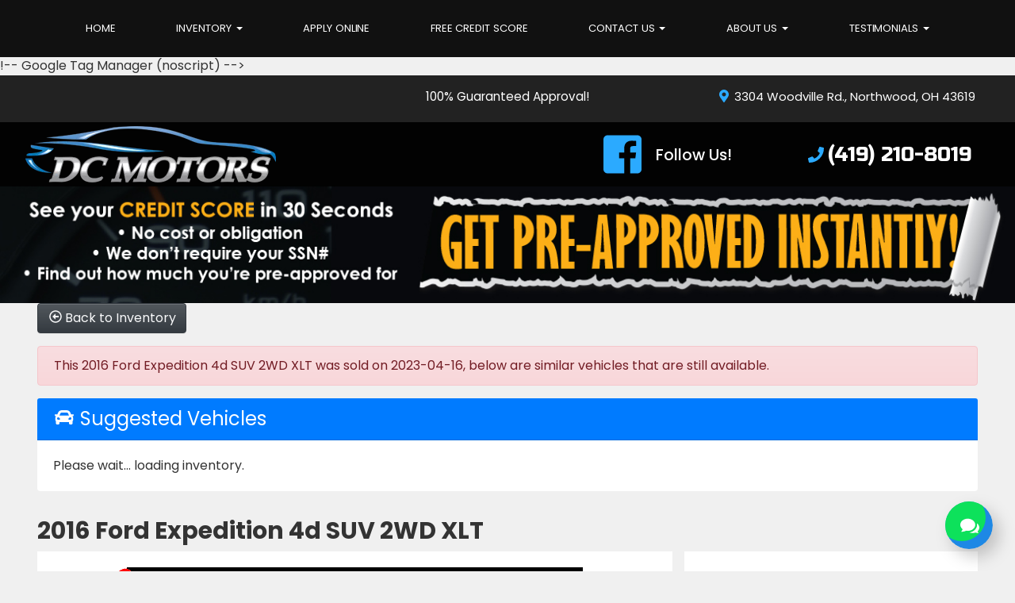

--- FILE ---
content_type: text/html; charset=UTF-8
request_url: https://www.dcmotors.biz/autos/2016-Ford-Expedition-Northwood-OH-10887?ai_slide_show=1
body_size: 20111
content:
<!DOCTYPE html>
<html lang="en">
	<head>
		
<!--
╔═══════════════════════════════════════════════════════════════════════════════════════════════╗
║         _______ _     _ _______  _____  _______ _______  ______ _______ ______  _______       ║
║         |_____| |     |    |    |     | |______    |    |_____/ |_____| |     \ |_____|       ║
║         |     | |_____|    |    |_____| ______|    |    |    \_ |     | |_____/ |     |       ║
║                                                                                               ║
║ SEO Website Platform Powered by VehiclesNETWORK, an apogeeINVENT company. vehiclesnetwork.com ║
╚═══════════════════════════════════════════════════════════════════════════════════════════════╝
-->
<!-- HTML Meta Tags -->
<title>DC Motors | Used Cars Northwood OH - 2016 Ford Expedition 4d SUV 2WD XLT</title>
<meta name="title" content="DC Motors | Used Cars Northwood OH - 2016 Ford Expedition 4d SUV 2WD XLT" />
<meta name="description" content="2016 black Ford Expedition (1FMJU1HT7GE) with an V6 EcoBoost Twin Turbo 3.5 Liter engine, Auto 6-Spd SelectShift transmission, located at 3304 Woodville Road, Northwood, OH, 43619, (419) 210-8019, 41.612694, -83.480743 - We are #1 Auto Loan for Good Bad or No Credit we have hundreds of vehicles to chose from stop on in or just fill out our online application to get approved for auto financing and see your credit score for free by visiting our website today. We have Low Payment Options and Terms Available to Suit Y" />
<meta name="keywords" content="used bhph cars oregon oh,bad credit car dealer northwood oh,pre-owned bhph autos oregon oh,previously owned vehicles northwood oh,used suvs oregon oh,used bhph trucks northwood oh,used bhph cars oregon oh,bhph dealership oregon oh,in house bhph auto loans northwood,subprime auto financing oregon oh,no credit car loan approval northwood,affordable cars,cheap auto loans,guaranteed loan approval,used bhph cars oregon oh,bad credit car dealer northwood oh,pre-owned bhph autos oregon oh,previously owned vehicles northwood oh,used suvs oregon oh,used bhph trucks northwood oh,bhph dealership oregon oh,in house bhph auto loans northwood,subprime auto financing oregon oh,no credit car loan approval northwood,affordable cars,cheap auto loans,guaranteed loan approval" />

<!-- Twitter Meta Tags -->
<meta name="twitter:card" content="summary_large_image">
<meta name="twitter:title" content="DC Motors | Used Cars Northwood OH - 2016 Ford Expedition 4d SUV 2WD XLT">
<meta name="twitter:description" content="2016 black Ford Expedition (1FMJU1HT7GE) with an V6 EcoBoost Twin Turbo 3.5 Liter engine, Auto 6-Spd SelectShift transmission, located at 3304 Woodville Road, Northwood, OH, 43619, (419) 210-8019, 41.612694, -83.480743 - We are #1 Auto Loan for Good Bad or No Credit we have hundreds of vehicles to chose from stop on in or just fill out our online application to get approved for auto financing and see your credit score for free by visiting our website today. We have Low Payment Options and Terms Available to Suit Y">
<meta name="twitter:image" content="">

<!-- Viewport Meta Tag -->
<meta name="viewport" content="width=device-width, initial-scale=1">

<meta name="robots" content="all, index, follow" /><meta name="googlebot" content="all, index, follow" /><meta name="author" content="DC Motors | Used Cars Northwood OH" />
<meta name="copyright" content="Copyright (c) 2026 DC Motors | Used Cars Northwood OH, All Rights Reserved" />
<meta name="reply-to" content="whodey2251@yahoo.com" />
<meta name="distribution" content="global" />
<meta name="revisit-after" content="14 days" />
<meta http-equiv="content-type" content="text/html; charset=utf-8" />
<meta http-equiv="X-UA-Compatible" content="IE=edge" />
<base href="https://www.dcmotors.biz/" />
<meta name="viewport" content="width=device-width">
		<link rel="preconnect" href="https://fonts.googleapis.com">
<link rel="preconnect" href="https://fonts.gstatic.com" crossorigin>
<link href="https://fonts.googleapis.com/css2?family=Poppins:ital,wght@0,100;0,200;0,300;0,400;0,500;0,600;0,700;0,800;0,900;1,100;1,200;1,300;1,400;1,500;1,600;1,700;1,800;1,900&family=Russo+One&display=swap" rel="stylesheet">

<!-- Add the slick-theme.css if you want default styling -->
<!-- <link rel="stylesheet" type="text/css" href="//cdn.jsdelivr.net/jquery.slick/1.5.2/slick-theme.css"/> -->

		<meta name="viewport" content="width=device-width, initial-scale=1">
	<meta property="og:type" content="website" />
<meta property="og:title" content="DC Motors | Used Cars Northwood OH - 2016 Ford Expedition 4d SUV 2WD XLT" />
<meta property="og:description" content="2016 black Ford Expedition (1FMJU1HT7GE) with an V6 EcoBoost Twin Turbo 3.5 Liter engine, Auto 6-Spd SelectShift transmission, located at 3304 Woodville Road, Northwood, OH, 43619, (419) 210-8019, 41.612694, -83.480743 - We are #1 Auto Loan for Good Bad or No Credit we have hundreds of vehicles to chose from stop on in or just fill out our online application to get approved for auto financing and see your credit score for free by visiting our website today. We have Low Payment Options and Terms Available to Suit Y" />
<meta property="og:url" content="https://www.dcmotors.biz/autos/2016-Ford-Expedition-Northwood-OH-10887?ai_slide_show=1" />
<link rel="canonical" href="https://www.dcmotors.biz/autos/2016-Ford-Expedition-Northwood-OH-10887" />
<link rel="icon" href="uploads/files/jj/gc/nv/pr/xj/favicon_32x32.png" sizes="any" type="image/png" />
<meta name="viewport" content="width=device-width, initial-scale=1"/>
<script type="text/javascript" src="https://ws.sharethis.com/button/buttons.js"></script>
<link rel="stylesheet" href="css_combine?css_cache=Yr60V39pjnwRgkEAFhPp-D4nNC4.css" type="text/css">
<link rel="stylesheet" href="css_combine?css_cache=tNfGhUYJKrkTjcmb4-xN24tL_rE.css" type="text/css">
<script type="text/javascript" src="js_combine?js_cache=P-Hz03Mj3BrvoiB0RT4j4A1FBKM.js"></script>
<script type="text/javascript" defer src="js_combine?js_cache=sBAezp-Vrfd-ZRr6aA_-K94wdys.js"></script>
<!-- BEG Widget: raw_embed_code-1966 -->
<!-- Meta Pixel Code -->
<script>
  !function(f,b,e,v,n,t,s)
  {if(f.fbq)return;n=f.fbq=function(){n.callMethod?
  n.callMethod.apply(n,arguments):n.queue.push(arguments)};
  if(!f._fbq)f._fbq=n;n.push=n;n.loaded=!0;n.version='2.0';
  n.queue=[];t=b.createElement(e);t.async=!0;
  t.src=v;s=b.getElementsByTagName(e)[0];
  s.parentNode.insertBefore(t,s)}(window, document,'script',
  'https://connect.facebook.net/en_US/fbevents.js');
  fbq('init', '1496026220892325');
  fbq('track', 'PageView');
</script>
<noscript><img height="1" width="1" style="display:none"
  src="https://www.facebook.com/tr?id=1496026220892325&ev=PageView&noscript=1"
/></noscript>
<!-- End Meta Pixel Code -->
<!-- END Widget: raw_embed_code-1966 -->

<!-- BEG Widget: raw_embed_code-2180 -->
<!-- Google Tag Manager -->
<script>(function(w,d,s,l,i){w[l]=w[l]||[];w[l].push({'gtm.start':
new Date().getTime(),event:'gtm.js'});var f=d.getElementsByTagName(s)[0],
j=d.createElement(s),dl=l!='dataLayer'?'&l='+l:'';j.async=true;j.src=
'https://www.googletagmanager.com/gtm.js?id='+i+dl;f.parentNode.insertBefore(j,f);
})(window,document,'script','dataLayer','GTM-M3VLS5XL');</script>
<!-- End Google Tag Manager -->
<!-- END Widget: raw_embed_code-2180 -->

<!-- BEG Widget: raw_embed_code-2186 -->
<script src='https://api.gocrm.ai/p/v1/dealership/60262f/chat-popup.js'></script>

<!-- END Widget: raw_embed_code-2186 --></head>
	<body class="page-autos ai_header_navigation_in_front ai_header_navigation_no_toolbar ai_body autos page-autos"><!-- BEG Widget: raw_embed_code-2180 -->
!-- Google Tag Manager (noscript) -->
<noscript><iframe src="https://www.googletagmanager.com/ns.html?id=GTM-M3VLS5XL"
height="0" width="0" style="display:none;visibility:hidden"></iframe></noscript>
<!-- End Google Tag Manager (noscript) -->
<!-- END Widget: raw_embed_code-2180 -->
	
			<script language="javascript" type="text/javascript">
		<!--
			/* REMOVED CODE TO DELETE SELECTED (we don't have this form so we don't mess with other forms) */
			/* REMOVED CODE TO SORT (we have our own sorting functions) */
			
			if(typeof(ai_site_theme)=='undefined') var ai_site_theme = 'autostrada_bhph_new';
	
		//-->
		</script>
		
		<!-- [[DRAW DYNAMIC LIST 'aipg_448-header']] -->
<div class="dynalist dynalist_aipg_448-header" id="dynalist_aipg_448-header">
	
<!-- [NEW DYNAMIC_LIST: aipg_448-header] --><div class="dynalist_entry dynalist_odd dynalist_type-linklist dynalist_first dynalist_last" dlid="2167" id="dl_entry_aipg_448-header_2167">
<div class="dynalist_content" dlid="2167" id="dl_content_2167"><!-- [[DRAW DYNAMIC LIST 'theme_template-autostrada-header']] -->
<div class="dynalist dynalist_theme_template-autostrada-header" id="dynalist_theme_template-autostrada-header">
	
<!-- [NEW DYNAMIC_LIST: theme_template-autostrada-header] --><div class="dynalist_entry dynalist_odd dynalist_type-regular dynalist_first" dlid="2260" id="dl_entry_theme_template-autostrada-header_2260">
<div class="dynalist_content" dlid="2260" id="dl_content_2260"><div id="draw_once_header_navigation" style="display:none"></div><div class="widgbox "  id="widgkey_header_navigation_1968_outer">
<style type='text/css'></style><div class="widg_container widgbox_inner" id="widgkey_header_navigation_1968">
<div class="clearfix not_in_front fixed-top ai_header_navigation">
	<!--DADEF-widg-header_navigation-1251_top:d41d8cd98f-->
	
	<div class="bottom-header">
		<div class="navbar navbar-expand-lg justify-content-between">
			
			
			<button class="navbar-toggler mr-3 mr-lg-2" type="button" data-toggle="collapse" data-target="#widg-header_navigation-1968" aria-controls="widg-header_navigation-1968" aria-expanded="false" aria-label="Toggle navigation">
				<i class="freycon freycon-bars" aria-hidden="true" style="top: 0"></i> Menu
			</button>
			
			<div class="collapse navbar-collapse" id="widg-header_navigation-1968">
				
				
  <ul id="ai_ul_nav" class="nav navbar-nav ai_menuID_187 mx-auto ai_ul_menu UNQ_qux5pokrhfudy6jnxb69pgiynavlevel1">
  <li class="nav-item" id="li_188"><a class="nav-link" href="./" data-depth="1"  >Home</a></li>
  <li class="nav-item dropdown haschild" id="li_189"><a class="nav-link" href="#" data-depth="1"  >Inventory <b class="caret"></b></a>
    <ul class="dropdown-menu navlevel2">
    <li class="nav-item ischild active" id="li_209"><a class="nav-link" href="autos" data-depth="2"  >All Inventory</a></li>
    <li class="nav-item ischild" id="li_203"><a class="nav-link" href="schedule-a-test-drive" data-depth="2"  >Book Test-Drive</a></li>
    <li class="nav-item ischild" id="li_214"><a class="nav-link" href="autos?featured=Y" data-depth="2"  >Specials</a></li>
    <li class="nav-item ischild" id="li_196"><a class="nav-link" href="find-vehicle" data-depth="2"  >Vehicle Locating</a></li>
    </ul>
  </li>
  <li class="nav-item" id="li_216"><a class="nav-link" href="applications" data-depth="1"  >Apply Online</a></li>
  <li class="nav-item" id="li_190"><a class="nav-link" href="free-credit-score" data-depth="1"  >Free Credit Score</a></li>
  <li class="nav-item dropdown haschild" id="li_193"><a class="nav-link" href="contact-us" data-depth="1"  >Contact Us <b class="caret"></b></a>
    <ul class="dropdown-menu navlevel2">
    <li class="nav-item ischild" id="li_195"><a class="nav-link" href="locations" data-depth="2"  >Map &amp; Directions</a></li>
    </ul>
  </li>
  <li class="nav-item dropdown haschild" id="li_191"><a class="nav-link" href="./about-us" data-depth="1"  >About Us <b class="caret"></b></a>
    <ul class="dropdown-menu navlevel2">
    <li class="nav-item ischild" id="li_198"><a class="nav-link" href="refer-friend" data-depth="2"  >Refer a Friend</a></li>
    <li class="nav-item ischild" id="li_212"><a class="nav-link" href="employment-application" data-depth="2"  >Employment App.</a></li>
    </ul>
  </li>
  <li class="nav-item dropdown haschild" id="li_201"><a class="nav-link" href="testimonials" data-depth="1"  >Testimonials <b class="caret"></b></a>
    <ul class="dropdown-menu navlevel2">
    <li class="nav-item ischild" id="li_202"><a class="nav-link" href="customer-survey" data-depth="2"  >Write a Review</a></li>
    </ul>
  </li>
  </ul>

				

				
				<ul id="autos_right_menu" class="nav navbar-nav ai_ul_menu float-right">
</ul>
<script async type="text/javascript">
var main_height = $("#ai_ul_nav").height();
var autos_div_height = $("#autos_right_menu").height();
var difference = (autos_div_height - main_height);
var new_padding_top = parseInt($("#autos_right_menu LI:last-child A").css("padding-top"));
new_padding_top = new_padding_top - (difference/2);
var new_padding_bottom = parseInt($("#autos_right_menu LI:last-child A").css("padding-bottom"));
new_padding_bottom = new_padding_bottom - (difference/2);
$("#autos_right_menu LI A.nav-link").css({"padding-top":new_padding_top,"padding-bottom":new_padding_bottom});
</script>
				
			</div>
		</div>
		<!--DADEF-widg-header_navigation-1968_bottom:d41d8cd98f-->
	</div>
</div>
</div>
</div>

</div><!-- END dynalist_content dlid 2260 -->
</div><!-- END #dl_entry_theme_template-autostrada-header_2260 --><div class="dynalist_entry dynalist_even dynalist_type-regular" dlid="2261" id="dl_entry_theme_template-autostrada-header_2261">
<div class="dynalist_content" dlid="2261" id="dl_content_2261"><div class="widgbox "  id="widgkey_rcolumns_1969_outer">
<div id='widget_background_container_1969_Widget_0' class=' widget_background_styles_container  widget_background_layer_Widget_0'><style type='text/css'>#widget_background_container_1969_Widget_0 { background-color:#222222}</style><div class="widg_container widgbox_inner" id="widgkey_rcolumns_1969">
<div class="container-fluid no-gutters"><div id="widgrow_1969" class="row widgrow no-gutters"><div class="rcolumns col-xs-12 d-xs-block col-12 d-block col-sm-12 d-sm-block col-md-12 d-md-block hidden-lg d-lg-none hidden-xl d-xl-none   ai_edit_toggle_border" style="padding-left:0px;padding-right:0px;"><div class="rcolumn_content rcolumn_content_1969"><!-- [[DRAW DYNAMIC LIST 'rcolumns_1969_col_0']] -->
<div class="dynalist dynalist_rcolumns_1969_col_0" id="dynalist_rcolumns_1969_col_0">
	
<!-- [NEW DYNAMIC_LIST: rcolumns_1969_col_0] --><div class="dynalist_entry dynalist_odd dynalist_type-regular dynalist_first dynalist_last" dlid="2262" id="dl_entry_rcolumns_1969_col_0_2262">
<div class="dynalist_content" dlid="2262" id="dl_content_2262"><div id="draw_once_rcolumns" style="display:none"></div><div class="widgbox "  id="widgkey_rcolumns_1970_outer">
<style type='text/css'></style><div class="widg_container widgbox_inner" id="widgkey_rcolumns_1970">
<div class="container-fluid no-gutters"><div id="widgrow_1970" class="row widgrow no-gutters"><div class="rcolumns col-xs-5 d-xs-block col-5 d-block col-sm-5 d-sm-block col-md-6 d-md-block col-lg-6 d-lg-block col-xl-6 d-xl-block   ai_edit_toggle_border" style="padding-top:5px;padding-left:10px;padding-bottom:5px;padding-right:10px;"><div class="rcolumn_content rcolumn_content_1970"><!-- [[DRAW DYNAMIC LIST 'rcolumns_1970_col_0']] -->
<div class="dynalist dynalist_rcolumns_1970_col_0" id="dynalist_rcolumns_1970_col_0">
	
<!-- [NEW DYNAMIC_LIST: rcolumns_1970_col_0] --><div class="dynalist_entry dynalist_odd dynalist_type-regular dynalist_first dynalist_last" dlid="2263" id="dl_entry_rcolumns_1970_col_0_2263">
<div class="dynalist_content" dlid="2263" id="dl_content_2263"><div id="draw_once_wysiwyg" style="display:none"></div><div class="widgbox "  id="widgkey_wysiwyg_1971_outer">
<div class="widg_container widgbox_inner" id="widgkey_wysiwyg_1971">
<div class="header-logo-size">
<a href="home">
	<picture>
		<source type='image/webp'  srcset='uploads/dynamic_areas/tMIAiZuQiC7FGquS6QVs/54/logo-header.aiimg-ar1w316h71-c2Z0PXBuZw.webp'/>
		<img src="uploads/dynamic_areas/tMIAiZuQiC7FGquS6QVs/54/logo-header.png" alt="Welcome to DC Motors!" style="width: 100%; height: auto; " loading="eager" width="316" height="71" />
	</picture>
</a>
</div></div>
</div>

</div><!-- END dynalist_content dlid 2263 -->
</div><!-- END #dl_entry_rcolumns_1970_col_0_2263 --></div>
<!-- [[END DYNAMIC LIST 'rcolumns_1970_col_0']] -->
</div></div><div class="rcolumns col-xs-7 d-xs-block col-7 d-block col-sm-7 d-sm-block col-md-6 d-md-block col-lg-6 d-lg-block col-xl-6 d-xl-block   ai_edit_toggle_border" style="padding-top:5px;padding-left:0px;padding-bottom:5px;padding-right:10px;"><div class="rcolumn_content rcolumn_content_1970"><!-- [[DRAW DYNAMIC LIST 'rcolumns_1970_col_1']] -->
<div class="dynalist dynalist_rcolumns_1970_col_1" id="dynalist_rcolumns_1970_col_1">
	
<!-- [NEW DYNAMIC_LIST: rcolumns_1970_col_1] --><div class="dynalist_entry dynalist_odd dynalist_type-regular dynalist_first dynalist_last" dlid="2264" id="dl_entry_rcolumns_1970_col_1_2264">
<div class="dynalist_content" dlid="2264" id="dl_content_2264"><div class="widgbox "  id="widgkey_wysiwyg_1972_outer">
<div class="widg_container widgbox_inner" id="widgkey_wysiwyg_1972">
<div style="text-align: right; line-height: 12px; ">
<a class="header-info-links" href="locations">
<i class="freycon freycon-map-marker-alt" style="color: #2baaff; font-size: 16px; " aria-hidden="true"></i>
<span style="font-family: 'Poppins', sans-serif; font-size: calc(.65rem + .15vw); line-height: 0px; margin-bottom: 0; ">  3304 Woodville Rd., Northwood, OH 43619</span>
</a>
</div></div>
</div>

</div><!-- END dynalist_content dlid 2264 -->
</div><!-- END #dl_entry_rcolumns_1970_col_1_2264 --></div>
<!-- [[END DYNAMIC LIST 'rcolumns_1970_col_1']] -->
</div></div></div></div></div>
</div>

</div><!-- END dynalist_content dlid 2262 -->
</div><!-- END #dl_entry_rcolumns_1969_col_0_2262 --></div>
<!-- [[END DYNAMIC LIST 'rcolumns_1969_col_0']] -->
</div></div><div class="rcolumns col-xs-12 d-xs-block col-12 d-block col-sm-12 d-sm-block col-md-12 d-md-block col-lg-12 d-lg-block col-xl-12 d-xl-block   ai_edit_toggle_border" style="padding-left:0px;padding-right:0px;"><div class="rcolumn_content rcolumn_content_1969"><!-- [[DRAW DYNAMIC LIST 'rcolumns_1969_col_1']] -->
<div class="dynalist dynalist_rcolumns_1969_col_1" id="dynalist_rcolumns_1969_col_1">
	
<!-- [NEW DYNAMIC_LIST: rcolumns_1969_col_1] --><div class="dynalist_entry dynalist_odd dynalist_type-regular dynalist_first dynalist_last" dlid="2265" id="dl_entry_rcolumns_1969_col_1_2265">
<div class="dynalist_content" dlid="2265" id="dl_content_2265"><div class="widgbox "  id="widgkey_rcolumns_1973_outer">
<style type='text/css'></style><div class="widg_container widgbox_inner" id="widgkey_rcolumns_1973">
<div class="container-fluid no-gutters"><div id="widgrow_1973" class="row widgrow no-gutters"><div class="rcolumns hidden-xs d-xs-none d-none hidden-sm d-sm-none hidden-md d-md-none hidden-lg d-lg-none col-xl-4 d-xl-block   ai_edit_toggle_border" style="padding-top:15px;padding-left:10px;padding-bottom:20px;padding-right:10px;"><div class="rcolumn_content rcolumn_content_1973"><!-- [[DRAW DYNAMIC LIST 'rcolumns_1973_col_0']] -->
<div class="dynalist dynalist_rcolumns_1973_col_0" id="dynalist_rcolumns_1973_col_0">
	
<!-- [NEW DYNAMIC_LIST: rcolumns_1973_col_0] --></div>
<!-- [[END DYNAMIC LIST 'rcolumns_1973_col_0']] -->
</div></div><div class="rcolumns col-xs-12 d-xs-block col-12 d-block col-sm-12 d-sm-block col-md-12 d-md-block col-lg-12 d-lg-block col-xl-4 d-xl-block   ai_edit_toggle_border" style="padding-top:15px;padding-left:10px;padding-bottom:20px;padding-right:10px;"><div class="rcolumn_content rcolumn_content_1973"><!-- [[DRAW DYNAMIC LIST 'rcolumns_1973_col_1']] -->
<div class="dynalist dynalist_rcolumns_1973_col_1" id="dynalist_rcolumns_1973_col_1">
	
<!-- [NEW DYNAMIC_LIST: rcolumns_1973_col_1] --><div class="dynalist_entry dynalist_odd dynalist_type-regular dynalist_first dynalist_last" dlid="2266" id="dl_entry_rcolumns_1973_col_1_2266">
<div class="dynalist_content" dlid="2266" id="dl_content_2266"><div class="widgbox "  id="widgkey_wysiwyg_1974_outer">
<div class="widg_container widgbox_inner" id="widgkey_wysiwyg_1974">
<center>
<span style="color: #fff; font-family: 'Poppins', sans-serif; font-size: calc(.75rem + .25vw); line-height: 0px; margin-bottom: 0; ">100% Guaranteed Approval!</span>
</center></div>
</div>

</div><!-- END dynalist_content dlid 2266 -->
</div><!-- END #dl_entry_rcolumns_1973_col_1_2266 --></div>
<!-- [[END DYNAMIC LIST 'rcolumns_1973_col_1']] -->
</div></div><div class="rcolumns hidden-xs d-xs-none d-none hidden-sm d-sm-none hidden-md d-md-none col-lg-12 d-lg-block col-xl-4 d-xl-block   ai_edit_toggle_border" style="padding-top:15px;padding-left:10px;padding-bottom:20px;padding-right:10px;"><div class="rcolumn_content rcolumn_content_1973"><!-- [[DRAW DYNAMIC LIST 'rcolumns_1973_col_2']] -->
<div class="dynalist dynalist_rcolumns_1973_col_2" id="dynalist_rcolumns_1973_col_2">
	
<!-- [NEW DYNAMIC_LIST: rcolumns_1973_col_2] --><div class="dynalist_entry dynalist_odd dynalist_type-regular dynalist_first dynalist_last" dlid="2267" id="dl_entry_rcolumns_1973_col_2_2267">
<div class="dynalist_content" dlid="2267" id="dl_content_2267"><div class="widgbox "  id="widgkey_wysiwyg_1975_outer">
<div class="widg_container widgbox_inner" id="widgkey_wysiwyg_1975">
<div style="text-align: center; ">
<a class="header-info-links" href="locations">
<i class="freycon freycon-map-marker-alt" style="color: #2baaff; font-size: 16px; " aria-hidden="true"></i>
<span style="font-family: 'Poppins', sans-serif; font-size: calc(.65rem + .35vw); line-height: 0px; margin-bottom: 0; ">  3304 Woodville Rd., Northwood, OH 43619</span>
</a>
</div></div>
</div>

</div><!-- END dynalist_content dlid 2267 -->
</div><!-- END #dl_entry_rcolumns_1973_col_2_2267 --></div>
<!-- [[END DYNAMIC LIST 'rcolumns_1973_col_2']] -->
</div></div></div></div></div>
</div>

</div><!-- END dynalist_content dlid 2265 -->
</div><!-- END #dl_entry_rcolumns_1969_col_1_2265 --></div>
<!-- [[END DYNAMIC LIST 'rcolumns_1969_col_1']] -->
</div></div></div></div></div>
</div></div>

</div><!-- END dynalist_content dlid 2261 -->
</div><!-- END #dl_entry_theme_template-autostrada-header_2261 --><div class="dynalist_entry dynalist_odd dynalist_type-regular" dlid="2268" id="dl_entry_theme_template-autostrada-header_2268">
<div class="dynalist_content" dlid="2268" id="dl_content_2268"><div class="widgbox negative-margin-header"  id="widgkey_rcolumns_1976_outer">
<div id='widget_background_container_1976_Widget_0' class=' widget_background_styles_container  widget_background_layer_Widget_0'><style type='text/css'>#widget_background_container_1976_Widget_0 { background-color:#000000cf}</style><div class="widg_container widgbox_inner" id="widgkey_rcolumns_1976">
<div class="container-fluid no-gutters"><div id="widgrow_1976" class="row widgrow no-gutters"><div class="rcolumns hidden-xs d-xs-none d-none hidden-sm d-sm-none hidden-md d-md-none col-lg-12 d-lg-block col-xl-12 d-xl-block   ai_edit_toggle_border" style="padding-left:0px;padding-right:0px;"><div class="rcolumn_content rcolumn_content_1976"><!-- [[DRAW DYNAMIC LIST 'rcolumns_1976_col_0']] -->
<div class="dynalist dynalist_rcolumns_1976_col_0" id="dynalist_rcolumns_1976_col_0">
	
<!-- [NEW DYNAMIC_LIST: rcolumns_1976_col_0] --><div class="dynalist_entry dynalist_odd dynalist_type-regular dynalist_first dynalist_last" dlid="2269" id="dl_entry_rcolumns_1976_col_0_2269">
<div class="dynalist_content" dlid="2269" id="dl_content_2269"><div class="widgbox widg-layout-full_width"  id="widgkey_rcolumns_1977_outer">
<style type='text/css'></style><div class="widg_container widgbox_inner" id="widgkey_rcolumns_1977">
<div class="container-fluid no-gutters"><div id="widgrow_1977" class="row widgrow no-gutters"><div class="rcolumns col-xs-12 d-xs-block col-12 d-block col-sm-12 d-sm-block col-md-12 d-md-block col-lg-12 d-lg-block col-xl-12 d-xl-block   ai_edit_toggle_border" style="padding-top:5px;padding-left:0px;padding-bottom:5px;padding-right:0px;"><div class="rcolumn_content rcolumn_content_1977"><!-- [[DRAW DYNAMIC LIST 'rcolumns_1977_col_0']] -->
<div class="dynalist dynalist_rcolumns_1977_col_0" id="dynalist_rcolumns_1977_col_0">
	
<!-- [NEW DYNAMIC_LIST: rcolumns_1977_col_0] --><div class="dynalist_entry dynalist_odd dynalist_type-regular dynalist_first dynalist_last" dlid="2270" id="dl_entry_rcolumns_1977_col_0_2270">
<div class="dynalist_content" dlid="2270" id="dl_content_2270"><div class="widgbox "  id="widgkey_rcolumns_1978_outer">
<style type='text/css'></style><div class="widg_container widgbox_inner" id="widgkey_rcolumns_1978">
<div class="container-fluid no-gutters"><div id="widgrow_1978" class="row widgrow no-gutters"><div class="rcolumns col-xs-6 d-xs-block col-6 d-block col-sm-6 d-sm-block col-md-6 d-md-block col-lg-6 d-lg-block col-xl-7 d-xl-block   ai_edit_toggle_border" style="padding-left:0px;padding-right:0px;"><div class="rcolumn_content rcolumn_content_1978"><!-- [[DRAW DYNAMIC LIST 'rcolumns_1978_col_0']] -->
<div class="dynalist dynalist_rcolumns_1978_col_0" id="dynalist_rcolumns_1978_col_0">
	
<!-- [NEW DYNAMIC_LIST: rcolumns_1978_col_0] --><div class="dynalist_entry dynalist_odd dynalist_type-regular dynalist_first dynalist_last" dlid="2271" id="dl_entry_rcolumns_1978_col_0_2271">
<div class="dynalist_content" dlid="2271" id="dl_content_2271"><div class="widgbox "  id="widgkey_wysiwyg_1979_outer">
<div class="widg_container widgbox_inner" id="widgkey_wysiwyg_1979">
<div>
<a href="home">
	<picture>
		<source type='image/webp'  srcset='uploads/dynamic_areas/tMIAiZuQiC7FGquS6QVs/54/logo-header.aiimg-ar1w316h71-c2Z0PXBuZw.webp'/>
		<img src="uploads/dynamic_areas/tMIAiZuQiC7FGquS6QVs/54/logo-header.png" alt="Welcome to DC Motors!" style="width: 100%; height: auto; max-width: 316px; " loading="eager" width="316" height="71" />
	</picture>
</a>
</div></div>
</div>

</div><!-- END dynalist_content dlid 2271 -->
</div><!-- END #dl_entry_rcolumns_1978_col_0_2271 --></div>
<!-- [[END DYNAMIC LIST 'rcolumns_1978_col_0']] -->
</div></div><div class="rcolumns col-xs-6 d-xs-block col-6 d-block col-sm-6 d-sm-block col-md-6 d-md-block col-lg-6 d-lg-block col-xl-5 d-xl-block   ai_edit_toggle_border" style="padding-left:0px;padding-right:0px;"><div class="rcolumn_content rcolumn_content_1978"><!-- [[DRAW DYNAMIC LIST 'rcolumns_1978_col_1']] -->
<div class="dynalist dynalist_rcolumns_1978_col_1" id="dynalist_rcolumns_1978_col_1">
	
<!-- [NEW DYNAMIC_LIST: rcolumns_1978_col_1] --><div class="dynalist_entry dynalist_odd dynalist_type-regular dynalist_first dynalist_last" dlid="2272" id="dl_entry_rcolumns_1978_col_1_2272">
<div class="dynalist_content" dlid="2272" id="dl_content_2272"><div class="widgbox "  id="widgkey_rcolumns_1980_outer">
<style type='text/css'></style><div class="widg_container widgbox_inner" id="widgkey_rcolumns_1980">
<div class="container-fluid no-gutters"><div id="widgrow_1980" class="row widgrow no-gutters"><div class="rcolumns col-xs-6 d-xs-block col-6 d-block col-sm-6 d-sm-block col-md-6 d-md-block col-lg-6 d-lg-block col-xl-6 d-xl-block   ai_edit_toggle_border" style="padding-top:8px;padding-left:10px;padding-bottom:5px;padding-right:10px;"><div class="rcolumn_content rcolumn_content_1980"><!-- [[DRAW DYNAMIC LIST 'rcolumns_1980_col_0']] -->
<div class="dynalist dynalist_rcolumns_1980_col_0" id="dynalist_rcolumns_1980_col_0">
	
<!-- [NEW DYNAMIC_LIST: rcolumns_1980_col_0] --><div class="dynalist_entry dynalist_odd dynalist_type-regular dynalist_first dynalist_last" dlid="2405" id="dl_entry_rcolumns_1980_col_0_2405">
<div class="dynalist_content" dlid="2405" id="dl_content_2405"><div class="widgbox "  id="widgkey_wysiwyg_2113_outer">
<div class="widg_container widgbox_inner" id="widgkey_wysiwyg_2113">
<div>
<a class="header-info-links" href="https://www.facebook.com/dcmotors1" target="_new">
	<i class="freycon freycon-facebook-square" style="background-color: #2baaff; font-size: 55px; "></i> &nbsp;&nbsp;<span style="position: relative; top: -15px; display: inline; font-family: 'Poppins', sans-serif; font-size: calc(.95rem + .35vw); font-weight: 500; line-height: 0px; ">Follow Us!</span>
</a>
</div></div>
</div>

</div><!-- END dynalist_content dlid 2405 -->
</div><!-- END #dl_entry_rcolumns_1980_col_0_2405 --></div>
<!-- [[END DYNAMIC LIST 'rcolumns_1980_col_0']] -->
</div></div><div class="rcolumns col-xs-6 d-xs-block col-6 d-block col-sm-6 d-sm-block col-md-6 d-md-block col-lg-6 d-lg-block col-xl-6 d-xl-block   ai_edit_toggle_border" style="padding-top:26px;padding-left:10px;padding-bottom:5px;padding-right:10px;"><div class="rcolumn_content rcolumn_content_1980"><!-- [[DRAW DYNAMIC LIST 'rcolumns_1980_col_1']] -->
<div class="dynalist dynalist_rcolumns_1980_col_1" id="dynalist_rcolumns_1980_col_1">
	
<!-- [NEW DYNAMIC_LIST: rcolumns_1980_col_1] --><div class="dynalist_entry dynalist_odd dynalist_type-regular dynalist_first dynalist_last" dlid="2274" id="dl_entry_rcolumns_1980_col_1_2274">
<div class="dynalist_content" dlid="2274" id="dl_content_2274"><div class="widgbox "  id="widgkey_wysiwyg_1982_outer">
<div class="widg_container widgbox_inner" id="widgkey_wysiwyg_1982">
<center>
<div>
<a class="header-info-links" href="tel:14192108019">
<i class="freycon freycon-phone" style="color: #2baaff; font-size: 20px; " aria-hidden="true"></i>
<span style="font-family: 'Russo One', sans-serif; font-size: calc(1.5rem + .1vw); line-height: 0px; margin-bottom: 0; "> (419) 210-8019</span>
</a>
</div>
</center></div>
</div>

</div><!-- END dynalist_content dlid 2274 -->
</div><!-- END #dl_entry_rcolumns_1980_col_1_2274 --></div>
<!-- [[END DYNAMIC LIST 'rcolumns_1980_col_1']] -->
</div></div></div></div></div>
</div>

</div><!-- END dynalist_content dlid 2272 -->
</div><!-- END #dl_entry_rcolumns_1978_col_1_2272 --></div>
<!-- [[END DYNAMIC LIST 'rcolumns_1978_col_1']] -->
</div></div></div></div></div>
</div>

</div><!-- END dynalist_content dlid 2270 -->
</div><!-- END #dl_entry_rcolumns_1977_col_0_2270 --></div>
<!-- [[END DYNAMIC LIST 'rcolumns_1977_col_0']] -->
</div></div></div></div></div>
</div>

</div><!-- END dynalist_content dlid 2269 -->
</div><!-- END #dl_entry_rcolumns_1976_col_0_2269 --></div>
<!-- [[END DYNAMIC LIST 'rcolumns_1976_col_0']] -->
</div></div></div></div></div>
</div></div>

</div><!-- END dynalist_content dlid 2268 -->
</div><!-- END #dl_entry_theme_template-autostrada-header_2268 --><div class="dynalist_entry dynalist_even dynalist_type-regular" dlid="2258" id="dl_entry_theme_template-autostrada-header_2258">
<div class="dynalist_content" dlid="2258" id="dl_content_2258"><div id="draw_once_raw_embed_code" style="display:none"></div><div class="widgbox "  id="widgkey_raw_embed_code_1966_outer">
<style type='text/css'></style><div class="widg_container widgbox_inner" id="widgkey_raw_embed_code_1966">
</div>
</div>

</div><!-- END dynalist_content dlid 2258 -->
</div><!-- END #dl_entry_theme_template-autostrada-header_2258 --><div class="dynalist_entry dynalist_odd dynalist_type-regular" dlid="2478" id="dl_entry_theme_template-autostrada-header_2478">
<div class="dynalist_content" dlid="2478" id="dl_content_2478"><div class="widgbox "  id="widgkey_raw_embed_code_2180_outer">
<style type='text/css'></style><div class="widg_container widgbox_inner" id="widgkey_raw_embed_code_2180">
</div>
</div>

</div><!-- END dynalist_content dlid 2478 -->
</div><!-- END #dl_entry_theme_template-autostrada-header_2478 --><div class="dynalist_entry dynalist_even dynalist_type-regular dynalist_last" dlid="2484" id="dl_entry_theme_template-autostrada-header_2484">
<div class="dynalist_content" dlid="2484" id="dl_content_2484"><div class="widgbox "  id="widgkey_raw_embed_code_2186_outer">
<style type='text/css'></style><div class="widg_container widgbox_inner" id="widgkey_raw_embed_code_2186">
</div>
</div>

</div><!-- END dynalist_content dlid 2484 -->
</div><!-- END #dl_entry_theme_template-autostrada-header_2484 --></div>
<!-- [[END DYNAMIC LIST 'theme_template-autostrada-header']] -->

</div><!-- END dynalist_content dlid 2167 -->
</div><!-- END #dl_entry_aipg_448-header_2167 --></div>
<!-- [[END DYNAMIC LIST 'aipg_448-header']] -->

	
	<!-- [[DRAW DYNAMIC LIST 'aipg_448-body_header']] -->
<div class="dynalist dynalist_aipg_448-body_header" id="dynalist_aipg_448-body_header">
	
<!-- [NEW DYNAMIC_LIST: aipg_448-body_header] --><div class="dynalist_entry dynalist_odd dynalist_type-regular dynalist_first" dlid="2479" id="dl_entry_aipg_448-body_header_2479">
<div class="dynalist_content" dlid="2479" id="dl_content_2479"><div class="widgbox "  id="widgkey_wysiwyg_2181_outer">
<div class="widg_container widgbox_inner" id="widgkey_wysiwyg_2181">






<script src='https://api.gocrm.ai/p/v1/dealership/60262f/vdp-chat.js'></script>


<script type="module">
/**
	by default we call ai_show_processing() when ever any button on the page is
	clicked unless it has the class no_loading_indicator.

	this plugin uses buttons so we need to add that class
*/
$(()=>{
	setTimeout(()=>{
		const chat_buttons = document.querySelectorAll(".simp-srp-item-button button, .simp-inv-item-button button");
		for (const btn of chat_buttons) {
			btn.classList.add("no_loading_indicator");
		}
	},1000);
});
</script></div>
</div>

</div><!-- END dynalist_content dlid 2479 -->
</div><!-- END #dl_entry_aipg_448-body_header_2479 --><div class="dynalist_entry dynalist_even dynalist_type-regular" dlid="2427" id="dl_entry_aipg_448-body_header_2427">
<div class="dynalist_content" dlid="2427" id="dl_content_2427"><div class="widgbox "  id="widgkey_rcolumns_2132_outer">
<style type='text/css'></style><div class="widg_container widgbox_inner" id="widgkey_rcolumns_2132">
<div class="container-fluid no-gutters"><div id="widgrow_2132" class="row widgrow no-gutters"><div class="rcolumns hidden-xs d-xs-none d-none hidden-sm d-sm-none hidden-md d-md-none col-lg-12 d-lg-block col-xl-12 d-xl-block   ai_edit_toggle_border" style="padding-left:0px;padding-right:0px;"><div class="rcolumn_content rcolumn_content_2132"><!-- [[DRAW DYNAMIC LIST 'rcolumns_2132_col_0']] -->
<div class="dynalist dynalist_rcolumns_2132_col_0" id="dynalist_rcolumns_2132_col_0">
	
<!-- [NEW DYNAMIC_LIST: rcolumns_2132_col_0] --><div class="dynalist_entry dynalist_odd dynalist_type-regular dynalist_first dynalist_last" dlid="2428" id="dl_entry_rcolumns_2132_col_0_2428">
<div class="dynalist_content" dlid="2428" id="dl_content_2428"><div class="widgbox "  id="widgkey_wysiwyg_2133_outer">
<div id='widget_background_container_2133_Widget_0' class=' widget_background_styles_container  widget_background_layer_Widget_0'><style type='text/css'>#widget_background_container_2133_Widget_0 { background-color:#08090d}</style><div class="widg_container widgbox_inner" id="widgkey_wysiwyg_2133">
<div style="height: 80px; ">&nbsp;</div></div>
</div></div>

</div><!-- END dynalist_content dlid 2428 -->
</div><!-- END #dl_entry_rcolumns_2132_col_0_2428 --></div>
<!-- [[END DYNAMIC LIST 'rcolumns_2132_col_0']] -->
</div></div></div></div></div>
</div>

</div><!-- END dynalist_content dlid 2427 -->
</div><!-- END #dl_entry_aipg_448-body_header_2427 --><div class="dynalist_entry dynalist_odd dynalist_type-regular dynalist_last" dlid="2200" id="dl_entry_aipg_448-body_header_2200">
<div class="dynalist_content" dlid="2200" id="dl_content_2200"><div class="widgbox "  id="widgkey_wysiwyg_1931_outer">
<div class="widg_container widgbox_inner" id="widgkey_wysiwyg_1931">
<div>
	<a href="free-credit-score" target="_parent">
		<img src="uploads/dynamic_areas/HwzVSp4RS2ms2RZR02rD/41/iaca-banner-6-tear.jpg" alt="" class="ai-da-image" style="width: 100%; float: none; margin: 0px; padding: 0px;" />
	</a>
</div></div>
</div>

</div><!-- END dynalist_content dlid 2200 -->
</div><!-- END #dl_entry_aipg_448-body_header_2200 --></div>
<!-- [[END DYNAMIC LIST 'aipg_448-body_header']] -->

	

<div id="te_autos" class="te_unique_wrapper te_outer_view" data-show-more-max-results-on-page='1000'>

<div id="ajax_error" class="error" style="text-align:center; vertical-align:top; "></div>
				<script>
					stLight.options({
						publisher: "0e2b3551-4d7f-4706-b278-80daebc8b22f",
						embeds:'true'
					});
				</script>
<div class="content vdp" data-autoID="10887">
	<div class="page-heading">
		<div class="container-fluid">
			<div class="row">
				
				
				<div class="col-12">
					<a class="btn btn-dark text-light" href="autos"><i class="freycon freycon-arrow-alt-circle-left-o bg-light" aria-hidden="true"></i> <span class="d-md-inline-block d-none">Back to Inventory</span></a>
				</div>
				
			</div>

			<div class='d-none hidden_loader'><div class="h-100 d-flex justify-content-center align-items-center"><div class="lds-ripple"><div></div><div></div></div></div></div>

			<div class="alert alert-danger mt-3">This 2016 Ford Expedition 4d SUV 2WD XLT was sold on 2023-04-16, below are similar vehicles that are still available.</div>

			<div class="card">
				<div class="card-header bg-primary">
					<h4 class="text-white m-0"><i class="freycon freycon-car bg-white" aria-hidden="true"></i>  Suggested Vehicles</h4>
				</div>
				<div class="card-body">
					<div class="listview mx-3 mx-md-0" data-auto_type="" data-make="Ford" data-yearmade="2016">
						Please wait... loading inventory.
					</div>
				</div>
			</div>
			
			<div class="row mt-4">
				<div class="col-12">
					<h3 class="page-heading font-weight-bold my-2">2016 Ford Expedition 4d SUV 2WD XLT</h3>
				</div>
			</div>
		</div>
	</div>
	<div class="container-fluid">
		<div id="car-details">
			<div itemscope itemtype="http://schema.org/Car">
				<meta content="2016 Ford Expedition 4d SUV 2WD XLT" itemprop="name">
				<meta content="Ford" itemprop="brand">
				<meta content="Expedition"itemprop="model">
				
				<meta content="CW95268" itemprop="sku">
				<meta content="2016" itemprop="releaseDate">
				<meta content="black" itemprop="color">
				
				<meta content="2016 black Ford Expedition (1FMJU1HT7GE) with an V6 EcoBoost Twin Turbo 3.5 Liter engine, Auto 6-Spd SelectShift transmission, located at 3304 Woodville Road, Northwood, OH, 43619, (419) 210-8019, 41.612694, -83.480743 - We are #1 Auto Loan for Good Bad or No Credit we have hundreds of vehicles to chose from stop on in or just fill out our online application to get approved for auto financing and see your credit score for free by visiting our website today. We have Low Payment Options and Terms Available to Suit Y" itemprop="description">
				<meta content="93241" itemprop="mileageFromOdometer">
				<meta content="[[srp_image]]" itemprop="image">
				<div itemprop="offers" itemscope itemtype="http://schema.org/Offer">
					
					<meta content="USD" itemprop="priceCurrency">
					<meta content="Sold" itemprop="availability">
				</div>
				<meta content="autos/2016-Ford-Expedition-Northwood-OH-10887" itemprop="url">
			</div>
			<div class="row ml-0">
				<div class="col-lg-8 col-md-8 bg-white card-body">
					<div id="auto_imgs_slides" class="carousel slide auto_imgs_slides pb-0 mb-0 w-100">
						<div class="carousel-inner">
						
							<div class="carousel-item active">
								
									<a href="" target="_blank" class="position-relative">
								
								

								
								
								
								
									<picture ><source media='(min-width:1366px)' type='image/webp' srcset='uploads/aiimg/images/autos/default_image_autos.aiimg-h1080w1920-c2Z0PWpwZw.webp' /><source media='(min-width:1366px)' type='image/jpg' srcset='uploads/aiimg/images/autos/default_image_autos.aiimg-h1080w1920.jpg' /><source media='(min-width:865px)' type='image/webp' srcset='uploads/aiimg/images/autos/default_image_autos.aiimg-h850w850-c2Z0PWpwZw.webp' /><source media='(min-width:865px)' type='image/jpg' srcset='uploads/aiimg/images/autos/default_image_autos.aiimg-h850w850.jpg' /><source media='(min-width:575)' type='image/webp' srcset='uploads/aiimg/images/autos/default_image_autos.aiimg-h550w550-c2Z0PWpwZw.webp' /><source media='(min-width:575)' type='image/jpg' srcset='uploads/aiimg/images/autos/default_image_autos.aiimg-h550w550.jpg' /><source media='(max-width:574)' type='image/webp' srcset='uploads/aiimg/images/autos/default_image_autos.aiimg-h485w485-c2Z0PWpwZw.webp' /><source media='(max-width:574)' type='image/jpg' srcset='uploads/aiimg/images/autos/default_image_autos.aiimg-h485w485.jpg' /><img src='uploads/aiimg/images/autos/default_image_autos.aiimg-h1080w1920.jpg' loading="lazy" class="img-fluid" alt="2016 black Ford Expedition (1FMJU1HT7GE) with an V6 EcoBoost Twin Turbo 3.5 Liter engine, Auto 6-Spd SelectShift transmission, located at 3304 Woodville Road, Northwood, OH, 43619, (419) 210-8019, 41.612694, -83.480743 - We are #1 Auto Loan for Good Bad or No Credit we have hundreds of vehicles to chose from stop on in or just fill out our online application to get approved for auto financing and see your credit score for free by visiting our website today. We have Low Payment Options and Terms Available to Suit Y - Photo#0" title="2016 black Ford Expedition (1FMJU1HT7GE) with an V6 EcoBoost Twin Turbo 3.5 Liter engine, Auto 6-Spd SelectShift transmission, located at 3304 Woodville Road, Northwood, OH, 43619, (419) 210-8019, 41.612694, -83.480743 - We are #1 Auto Loan for Good Bad or No Credit we have hundreds of vehicles to chose from stop on in or just fill out our online application to get approved for auto financing and see your credit score for free by visiting our website today. We have Low Payment Options and Terms Available to Suit Y - Photo#0" height="1080" width="1920" /></picture>
									<div class="position-absolute watermark_image"><img class="img-fluid" src="images/autos/sold.png" alt="Sold" /></div>
								

								</a>


								
							</div>
						
						</div>
					</div>
					<div class="car-details">
						<div class="my-3">
							
						</div>
					</div>
				</div>
				<div class="vdp_right_area_main col-lg-4 col-md-4">
					<div class="vdp_right_area_main_div bg-white card-body">
						<div><a href="https://www.dcmotors.biz/value-your-trade" target="_parent"><div><img src="uploads/dynamic_areas/dLcMLbBBOcc45iRStxNr/57/ae-spr-1.png" alt="" class="ai-da-image align-left" style="width: 45%; float: left; margin: 0px; padding: 0px;" /></div><br /><br /><br /><br /><br /></a><div><a href="https://www.dcmotors.biz/value-your-trade" target="_parent"></a><a href="free-credit-score" target="_parent"><img src="uploads/dynamic_areas/dLcMLbBBOcc45iRStxNr/41/iaca-220-1-blue-yellow.png" alt="" class="ai-da-image align-left" style="width: 35%; float: left; margin: 0px; padding: 0px;" /></a></div>
</div><div style="clear:both;"></div>
						<h3 class="font-weight-bold">
							Sold Inventory
						</h3>
						<div></div>
						<ul class="list-unstyled block">
							<li>2016 Ford Expedition 4d SUV 2WD XLT</li>
							<li>Auto 6-Spd SelectShift</li>
						</ul>
						<ul class="list-unstyled block">
						
							<li>Miles : 93241</li>
						
						
						
						
							<li>Stock Number : CW95268</li>
						
						</ul>
						
						<div>
							<button type="button" class="btn btn-primary btn-block mb-2 py-1 px-2 d-flex justify-content-center align-items-center" id="vdp_print_page">
								<i class="freycon freycon-2 freycon-print mr-2" aria-hidden="true"></i>
								<span class="auto_view_button_text">
									Print this Page
								</span>
							</button>
						</div>
						<script type="text/javascript">
							$(function(){
								$( "#vdp_print_page")
								.css('cursor','pointer')
								.click(function(event) {
									event.preventDefault();
									$.get( 'autos?ai_skin=full_page&te_class=autos&te_mode=ajax&ajax_cmd=print_window_sticker&te_key=10887' )
									.done(function( data ) {
										var url = data.split('|');
										if(url[0]=='ajax_run_script') {
											window.open(url[1], '_blank');
										}
									});
								});
							});
						</script>
						
						
						<div>
							<button type="button" class="btn btn-primary btn-block mb-2 py-1 px-2 d-flex justify-content-center align-items-center" data-toggle="modal" data-target="#send_to_friend">
								<i class="freycon freycon-2 freycon-users mr-2" aria-hidden="true"></i>
								<span class="auto_view_button_text">
									Send Page to Friend
								</span>
							</button>
						</div>
						<div class="disable_dynamic_areas modal fade" id="send_to_friend" tabindex="-1" role="dialog" aria-labelledby="send_to_friend_label" aria-hidden="true">
							<form name="send_page" id="send_page" target="_SELF" method="post">
								<input type="hidden" value="1" name="send_to_friend" />
								<div class="modal-dialog modal-lg" role="document">
									<div class="modal-content">
										<div class="modal-header text-dark">
											<h5 class="modal-title">Send To Friend</h5>
											<button type="button" class="close" data-dismiss="modal" aria-label="Close">
												<span aria-hidden="true">&times;</span>
											</button>
										</div>
										<div class="modal-body text-dark">
											<div class="form-group input-group">
												<div class="input-group-prepend">
													<span class="input-group-text" id="send_name">Name</span>
												</div>
												<input type="text" class="form-control" placeholder="Name" aria-label="Name" aria-describedby="send_name" name="send_name" value="" />
											</div>
											<div class="form-group input-group">
												<div class="input-group-prepend">
													<span class="input-group-text" id="send_email">Email</span>
												</div>
												<input type="email" class="form-control" placeholder="Email" aria-label="Email" aria-describedby="send_email" name="send_email" value="" />
											</div>
											<div class="form-group input-group">
												<div class="input-group-prepend">
													<span class="input-group-text" id="send_email">Message</span>
												</div>
												<textarea class="form-control" name="send_message" placeholder="Message" aria-label="Message" aria-describedby="send_email">Hi, Check out this vehicle 2016 Ford Expedition 4d SUV 2WD XLT</textarea>
											</div>
										</div>
										<div class="modal-footer text-dark">
												<div style="display:none;">
		<input id="efgD5Iyup4FSEr6C_uZx5" name="te_off" type="text">
		<input name="efgD5Iyup4FSEr6C_uZx5" type="text">
	</div>

	<script>
	"use strict"
		window['695e28ff6e574'] = function(){
			const elem = document.getElementById('efgD5Iyup4FSEr6C_uZx5');
			if (elem === null) {return;}
			elem.value = 'T0FFMjp8yqOqhpKk5n1MdCgFq0QPHoqytYybwZgliE1Z4hoLRagofQ_8dQ';
		};
		document.addEventListener('DOMContentLoaded', window['695e28ff6e574'], false);
		window.addEventListener('load', window['695e28ff6e574'], false );
		if (typeof window.attachEvent	== 'function') {window.attachEvent("onload", window['695e28ff6e574']);}
		if (typeof document.attachEvent	== 'function') {document.attachEvent("onreadystatechange", window['695e28ff6e574']);}
		setInterval(function(){ window['695e28ff6e574'](); }, 5000);
	</script>
<input type="hidden" value="" name="g-recaptcha-response" class="g-recaptcha-response" data-badge="inline">
											<input type="hidden" name="autoID" value="10887">
											<button type="button" class="btn btn-secondary" data-dismiss="modal">Close</button>
											<input type="submit" name="send_page" class="btn btn-primary">
										</div>
									</div>
								</div>
							</form>
						</div>
						
						
						
						
						<div class="pt-2">
							<div class='share_ai_links'><a target='_blank' class='ai_share_facebook' href='https://facebook.com/sharer.php?u=https%3A%2F%2Fwww.dcmotors.biz%2Fautos%2F2016-Ford-Expedition-Northwood-OH-10887'><svg xmlns="http://www.w3.org/2000/svg" viewBox="0 0 448 512"><path d="M448 56.7v398.5c0 13.7-11.1 24.7-24.7 24.7H309.1V306.5h58.2l8.7-67.6h-67v-43.2c0-19.6 5.4-32.9 33.5-32.9h35.8v-60.5c-6.2-.8-27.4-2.7-52.2-2.7-51.6 0-87 31.5-87 89.4v49.9h-58.4v67.6h58.4V480H24.7C11.1 480 0 468.9 0 455.3V56.7C0 43.1 11.1 32 24.7 32h398.5c13.7 0 24.8 11.1 24.8 24.7z"/></svg></a><a target='_blank' class='ai_share_x' href='https://twitter.com/share?url=https%3A%2F%2Fwww.dcmotors.biz%2Fautos%2F2016-Ford-Expedition-Northwood-OH-10887&amp;text=&amp;original_referer=https%3A%2F%2Fwww.dcmotors.biz%2Fautos%2F2016-Ford-Expedition-Northwood-OH-10887'><?xml version="1.0" encoding="UTF-8" standalone="no"?>
<svg
   width="1200"
   height="1227"
   viewBox="0 0 1200 1227"
   fill="none"
   version="1.1"
   id="svg1"
   sodipodi:docname="x-logo.svg"
   inkscape:version="1.3.2 (091e20ef0f, 2023-11-25, custom)"
   xmlns:inkscape="http://www.inkscape.org/namespaces/inkscape"
   xmlns:sodipodi="http://sodipodi.sourceforge.net/DTD/sodipodi-0.dtd"
   xmlns="http://www.w3.org/2000/svg"
   xmlns:svg="http://www.w3.org/2000/svg"
   xmlns:rdf="http://www.w3.org/1999/02/22-rdf-syntax-ns#"
   xmlns:cc="http://creativecommons.org/ns#"
   xmlns:dc="http://purl.org/dc/elements/1.1/">
  <title
     id="title1">X logo</title>
  <defs
     id="defs1" />
  <sodipodi:namedview
     id="namedview1"
     pagecolor="#ffffff"
     bordercolor="#666666"
     borderopacity="1.0"
     inkscape:showpageshadow="2"
     inkscape:pageopacity="0.0"
     inkscape:pagecheckerboard="0"
     inkscape:deskcolor="#d1d1d1"
     inkscape:zoom="0.36583333"
     inkscape:cx="600.00001"
     inkscape:cy="612.30069"
     inkscape:window-width="958"
     inkscape:window-height="1062"
     inkscape:window-x="0"
     inkscape:window-y="16"
     inkscape:window-maximized="1"
     inkscape:current-layer="svg1" />
  <path
     d="M714.163 519.284L1160.89 0H1055.03L667.137 450.887L357.328 0H0L468.492 681.821L0 1226.37H105.866L515.491 750.218L842.672 1226.37H1200L714.137 519.284H714.163ZM569.165 687.828L521.697 619.934L144.011 79.6944H306.615L611.412 515.685L658.88 583.579L1055.08 1150.3H892.476L569.165 687.854V687.828Z"
     fill="white"
     id="path1"
     style="fill:#000000;fill-opacity:1" />
  <metadata
     id="metadata1">
    <rdf:RDF>
      <cc:Work
         rdf:about="">
        <dc:title>X logo</dc:title>
        <dc:source>https://about.twitter.com/en/who-we-are/brand-toolkit</dc:source>
      </cc:Work>
    </rdf:RDF>
  </metadata>
</svg>
</a><a href='#' class='ai_share_link' id='share_links_link_fn4n5w'><svg xmlns="http://www.w3.org/2000/svg" viewBox="0 0 512 512"><path d="M326.612 185.391c59.747 59.809 58.927 155.698.36 214.59-.11.12-.24.25-.36.37l-67.2 67.2c-59.27 59.27-155.699 59.262-214.96 0-59.27-59.26-59.27-155.7 0-214.96l37.106-37.106c9.84-9.84 26.786-3.3 27.294 10.606.648 17.722 3.826 35.527 9.69 52.721 1.986 5.822.567 12.262-3.783 16.612l-13.087 13.087c-28.026 28.026-28.905 73.66-1.155 101.96 28.024 28.579 74.086 28.749 102.325.51l67.2-67.19c28.191-28.191 28.073-73.757 0-101.83-3.701-3.694-7.429-6.564-10.341-8.569a16.037 16.037 0 0 1-6.947-12.606c-.396-10.567 3.348-21.456 11.698-29.806l21.054-21.055c5.521-5.521 14.182-6.199 20.584-1.731a152.482 152.482 0 0 1 20.522 17.197zM467.547 44.449c-59.261-59.262-155.69-59.27-214.96 0l-67.2 67.2c-.12.12-.25.25-.36.37-58.566 58.892-59.387 154.781.36 214.59a152.454 152.454 0 0 0 20.521 17.196c6.402 4.468 15.064 3.789 20.584-1.731l21.054-21.055c8.35-8.35 12.094-19.239 11.698-29.806a16.037 16.037 0 0 0-6.947-12.606c-2.912-2.005-6.64-4.875-10.341-8.569-28.073-28.073-28.191-73.639 0-101.83l67.2-67.19c28.239-28.239 74.3-28.069 102.325.51 27.75 28.3 26.872 73.934-1.155 101.96l-13.087 13.087c-4.35 4.35-5.769 10.79-3.783 16.612 5.864 17.194 9.042 34.999 9.69 52.721.509 13.906 17.454 20.446 27.294 10.606l37.106-37.106c59.271-59.259 59.271-155.699.001-214.959z"/></svg></a></div>
						</div>
					</div>
					<div class="card-body bg-white mt-3" id="moreComments" style="max-height: 35rem; overflow-y: auto">
						<h3>Description</h3>
						
						
						
						
						We are #1 Auto Loan for Good Bad or No Credit we have hundreds of vehicles to chose from stop on in or just fill out our online application to get approved for auto financing and see your credit score for free by visiting our website today. We have Low Payment Options  and  Terms Available to Suit Your Needs and we have a great selection of used cars trucks and SUVs in stock and get a Free CarFax on every Vehicle just by visiting our website. As little as $500 down we can get you in a vehicle TODAY! No Credit! Bad Credit! Bankruptcy- No Problem. Everyone can get Approved!!!.We Are Paying Top Dollar For Your Trade In- We need inventory fast and we will give you the best price for you vehicle now. You can Apply for Financing and see more pictures and get a free Carfax and your free credit score on our website. Please call us with any questions or to schedule a Test Drive Today.Prices may not include additional fees such as taxes, title and registration fees, finance charges, dealer document preparation fees, Internet special price may not be compatible with dealer sponsored or subsidized sub-prime financing.
						
						
						
					</div>
				</div>
			</div>
			
		</div>
	</div>
</div>
<div class="te_view_stats" data-row-i="0"></div>

</div><!-- te_autos -->


	<!-- [[DRAW DYNAMIC LIST 'aipg_448-body_footer']] -->
<div class="dynalist dynalist_aipg_448-body_footer" id="dynalist_aipg_448-body_footer">
	
<!-- [NEW DYNAMIC_LIST: aipg_448-body_footer] --></div>
<!-- [[END DYNAMIC LIST 'aipg_448-body_footer']] -->

	
	<!-- [[DRAW DYNAMIC LIST 'aipg_448-footer']] -->
<div class="dynalist dynalist_aipg_448-footer" id="dynalist_aipg_448-footer">
	
<!-- [NEW DYNAMIC_LIST: aipg_448-footer] --><div class="dynalist_entry dynalist_odd dynalist_type-linklist dynalist_first dynalist_last" dlid="1726" id="dl_entry_aipg_448-footer_1726">
<div class="dynalist_content" dlid="1726" id="dl_content_1726"><!-- [[DRAW DYNAMIC LIST 'theme_template-autostrada-footer']] -->
<div class="dynalist dynalist_theme_template-autostrada-footer" id="dynalist_theme_template-autostrada-footer">
	
<!-- [NEW DYNAMIC_LIST: theme_template-autostrada-footer] --><div class="dynalist_entry dynalist_odd dynalist_type-regular dynalist_first" dlid="2346" id="dl_entry_theme_template-autostrada-footer_2346">
<div class="dynalist_content" dlid="2346" id="dl_content_2346"><div id="draw_once_back_to_top" style="display:none"><style>
	.ai_back_to_top {
		width: 40px;
		height: 40px;
		background-color: rgba(0, 0, 0, 0.65);
		color: #FFF;
		cursor: pointer;
		text-align: center;
		position: fixed;
		right: 100px;
		bottom: 50px;
		padding-top: 6px;
		display: none;
		z-index: 999;
		transition-duration: .2s;
		transition-property: background-color;
		font-size: 1.5em;
	}
</style>
<script>
	$(function(){
		$(".ai_back_to_top").click(function() {
			$("html, body").animate({ scrollTop: 0 }, "slow");
		});
	});
	
	$(window).scroll(function() {
		var height = $(window).scrollTop();
	 
		if( height > 5 ) {
			$(".ai_back_to_top").fadeIn();
		} else {
			$(".ai_back_to_top").fadeOut();
		}
	});
</script>
</div><div class="widgbox "  id="widgkey_back_to_top_2054_outer">
<div class="widg_container widgbox_inner" id="widgkey_back_to_top_2054">
			<div class="ai_back_to_top" style="display: none;" title="Back To Top"><i class="freycon freycon-arrow-up" aria-hidden="true"></i></div>
</div>
</div>

</div><!-- END dynalist_content dlid 2346 -->
</div><!-- END #dl_entry_theme_template-autostrada-footer_2346 --><div class="dynalist_entry dynalist_even dynalist_type-regular" dlid="2347" id="dl_entry_theme_template-autostrada-footer_2347">
<div class="dynalist_content" dlid="2347" id="dl_content_2347"><div class="widgbox "  id="widgkey_rcolumns_2055_outer">
<div id='widget_background_container_2055_Widget_0' class=' widget_background_styles_container  widget_background_layer_Widget_0'><style type='text/css'>#widget_background_container_2055_Widget_0 { background-color:#111111}</style><div class="widg_container widgbox_inner" id="widgkey_rcolumns_2055">
<div class="container-fluid no-gutters"><div id="widgrow_2055" class="row widgrow no-gutters"><div class="rcolumns col-xs-12 d-xs-block col-12 d-block col-sm-12 d-sm-block col-md-12 d-md-block col-lg-12 d-lg-block col-xl-12 d-xl-block   ai_edit_toggle_border" style="padding-left:0px;padding-right:0px;"><div class="rcolumn_content rcolumn_content_2055"><!-- [[DRAW DYNAMIC LIST 'rcolumns_2055_col_0']] -->
<div class="dynalist dynalist_rcolumns_2055_col_0" id="dynalist_rcolumns_2055_col_0">
	
<!-- [NEW DYNAMIC_LIST: rcolumns_2055_col_0] --><div class="dynalist_entry dynalist_odd dynalist_type-regular dynalist_first dynalist_last" dlid="2348" id="dl_entry_rcolumns_2055_col_0_2348">
<div class="dynalist_content" dlid="2348" id="dl_content_2348"><div class="widgbox widg-layout-max_1490"  id="widgkey_rcolumns_2056_outer">
<style type='text/css'></style><div class="widg_container widgbox_inner" id="widgkey_rcolumns_2056">
<div class="container-fluid no-gutters"><div id="widgrow_2056" class="row widgrow no-gutters"><div class="rcolumns col-xs-12 d-xs-block col-12 d-block col-sm-12 d-sm-block col-md-12 d-md-block col-lg-12 d-lg-block col-xl-12 d-xl-block   ai_edit_toggle_border" style="padding-top:75px;padding-left:0px;padding-right:0px;"><div class="rcolumn_content rcolumn_content_2056"><!-- [[DRAW DYNAMIC LIST 'rcolumns_2056_col_0']] -->
<div class="dynalist dynalist_rcolumns_2056_col_0" id="dynalist_rcolumns_2056_col_0">
	
<!-- [NEW DYNAMIC_LIST: rcolumns_2056_col_0] --><div class="dynalist_entry dynalist_odd dynalist_type-regular dynalist_first dynalist_last" dlid="2349" id="dl_entry_rcolumns_2056_col_0_2349">
<div class="dynalist_content" dlid="2349" id="dl_content_2349"><div class="widgbox widgbox-aos-fix"  id="widgkey_rcolumns_2057_outer">
<div class='widget_aos_container' data-aos='fade' data-aos-offset='110' data-aos-duration='1000' data-aos-easing='ease-out-quart' data-aos-delay='50' data-aos-once='1' ><style type='text/css'></style><div class="widg_container widgbox_inner" id="widgkey_rcolumns_2057">
<div class="container-fluid no-gutters"><div id="widgrow_2057" class="row widgrow no-gutters"><div class="rcolumns col-xs-12 d-xs-block col-12 d-block col-sm-12 d-sm-block col-md-12 d-md-block col-lg-4 d-lg-block col-xl-5 d-xl-block   ai_edit_toggle_border" style="padding-left:25px;padding-bottom:50px;padding-right:25px;"><div class="rcolumn_content rcolumn_content_2057"><!-- [[DRAW DYNAMIC LIST 'rcolumns_2057_col_0']] -->
<div class="dynalist dynalist_rcolumns_2057_col_0" id="dynalist_rcolumns_2057_col_0">
	
<!-- [NEW DYNAMIC_LIST: rcolumns_2057_col_0] --><div class="dynalist_entry dynalist_odd dynalist_type-regular dynalist_first dynalist_last" dlid="2350" id="dl_entry_rcolumns_2057_col_0_2350">
<div class="dynalist_content" dlid="2350" id="dl_content_2350"><div class="widgbox "  id="widgkey_wysiwyg_2058_outer">
<div class="widg_container widgbox_inner" id="widgkey_wysiwyg_2058">
<center>
<div>
	<picture>
		<source type='image/webp'  srcset='uploads/dynamic_areas/b9OJNjP77I4SrEZGEpGj/54/logo-footer.aiimg-ar1w478h107-c2Z0PXBuZw.webp'/>
		<img src="uploads/dynamic_areas/b9OJNjP77I4SrEZGEpGj/54/logo-footer.png" alt="Welcome to DC Motors!" style="width: 100%; height: auto; max-width: 478px; " loading="lazy" width="478" height="107" />
	</picture>
</div>
</center></div>
</div>

</div><!-- END dynalist_content dlid 2350 -->
</div><!-- END #dl_entry_rcolumns_2057_col_0_2350 --></div>
<!-- [[END DYNAMIC LIST 'rcolumns_2057_col_0']] -->
</div></div><div class="rcolumns col-xs-12 d-xs-block col-12 d-block col-sm-12 d-sm-block col-md-12 d-md-block col-lg-8 d-lg-block col-xl-7 d-xl-block   ai_edit_toggle_border" style="padding-top:10px;padding-left:25px;padding-bottom:50px;padding-right:25px;"><div class="rcolumn_content rcolumn_content_2057"><!-- [[DRAW DYNAMIC LIST 'rcolumns_2057_col_1']] -->
<div class="dynalist dynalist_rcolumns_2057_col_1" id="dynalist_rcolumns_2057_col_1">
	
<!-- [NEW DYNAMIC_LIST: rcolumns_2057_col_1] --><div class="dynalist_entry dynalist_odd dynalist_type-regular dynalist_first dynalist_last" dlid="2351" id="dl_entry_rcolumns_2057_col_1_2351">
<div class="dynalist_content" dlid="2351" id="dl_content_2351"><div class="widgbox "  id="widgkey_wysiwyg_2059_outer">
<div class="widg_container widgbox_inner" id="widgkey_wysiwyg_2059">
<div class="footer-info-align" style="letter-spacing: -0.02em; ">

<div class="sectional-text-styles">
	<p style="color: #fff; text-transform: uppercase; font-weight: 800; text-decoration: underline; margin-bottom: 0; ">DC Motors:</p>
</div>

<div class="custom-footer-links" style="line-height: 20px; padding: 8px 0; "><i class="freycon freycon-map-marker-alt" aria-hidden="true" style="font-size: calc(1rem + .3vw); background-color: #2baaff; "></i> &nbsp;<a href="https://maps.app.goo.gl/KD4q8jPiEdFr3Ab57" target="_new" style="letter-spacing: -0.025em; "> 3304 Woodville Rd.. Northwood, OH 43619</a>
</div>

<div class="custom-footer-links" style="line-height: 20px; padding: 8px 0; "><i class="freycon freycon-mobile-alt" aria-hidden="true" style="font-size: calc(1rem + .3vw); background-color: #2baaff; "></i> &nbsp;<a href="tel:14192108019" style="line-height: 10px; margin:0; letter-spacing: 0.01em; "> (419) 210-8019</a>
</div>

<div class="custom-social-icon-row" style="padding-top: 5px; ">
<a href="https://www.facebook.com/dcmotors1" target="_new">
	<i class="freycon freycon-facebook-square" style="background-color: #0770ad; font-size: 35px; "></i>
</a>
</div>

</div></div>
</div>

</div><!-- END dynalist_content dlid 2351 -->
</div><!-- END #dl_entry_rcolumns_2057_col_1_2351 --></div>
<!-- [[END DYNAMIC LIST 'rcolumns_2057_col_1']] -->
</div></div></div></div></div>
</div></div>

</div><!-- END dynalist_content dlid 2349 -->
</div><!-- END #dl_entry_rcolumns_2056_col_0_2349 --></div>
<!-- [[END DYNAMIC LIST 'rcolumns_2056_col_0']] -->
</div></div></div></div></div>
</div>

</div><!-- END dynalist_content dlid 2348 -->
</div><!-- END #dl_entry_rcolumns_2055_col_0_2348 --></div>
<!-- [[END DYNAMIC LIST 'rcolumns_2055_col_0']] -->
</div></div></div></div></div>
</div></div>

</div><!-- END dynalist_content dlid 2347 -->
</div><!-- END #dl_entry_theme_template-autostrada-footer_2347 --><div class="dynalist_entry dynalist_odd dynalist_type-regular" dlid="2353" id="dl_entry_theme_template-autostrada-footer_2353">
<div class="dynalist_content" dlid="2353" id="dl_content_2353"><div class="widgbox "  id="widgkey_back_to_top_2061_outer">
<div class="widg_container widgbox_inner" id="widgkey_back_to_top_2061">
			<div class="ai_back_to_top" style="display: none;" title="Back To Top"><i class="freycon freycon-arrow-up" aria-hidden="true"></i></div>
</div>
</div>

</div><!-- END dynalist_content dlid 2353 -->
</div><!-- END #dl_entry_theme_template-autostrada-footer_2353 --><div class="dynalist_entry dynalist_even dynalist_type-regular" dlid="2163" id="dl_entry_theme_template-autostrada-footer_2163">
<div class="dynalist_content" dlid="2163" id="dl_content_2163"><div class="widgbox widg-background_color-color_000000"  id="widgkey_wysiwyg_1906_outer">
<div class="widg_container widgbox_inner" id="widgkey_wysiwyg_1906">
<div><br /></div><div><br /></div></div>
</div>

</div><!-- END dynalist_content dlid 2163 -->
</div><!-- END #dl_entry_theme_template-autostrada-footer_2163 --><div class="dynalist_entry dynalist_odd dynalist_type-regular" dlid="2164" id="dl_entry_theme_template-autostrada-footer_2164">
<div class="dynalist_content" dlid="2164" id="dl_content_2164"><div class="widgbox widg-layout-max_1490 widg-background_color-color_000000 widg-padding-padding_left_right_25px"  id="widgkey_wysiwyg_1907_outer">
<style type='text/css'></style><div class="widg_container widgbox_inner" id="widgkey_wysiwyg_1907">
<center>
<div class="sectional-text-styles" style="height: 100px; overflow: auto; ">
	<p style="color: #999; font-size: calc(.55rem + .12vw); line-height: 17px; ">Used BHPH Cars Northwood Ohio - At DC Motors, we feel that we have the best used Cars, Trucks, SUVs and Vans in Oregon and Northwood Ohio! If you are looking for a slightly used or pre-owned vehicle you have come to the right place. Here at DC Motors in Oregon and Northwood Ohio we offer “Buy Here Pay Here” auto financing to consumers in Oregon and Northwood Ohio with bruised credit, damaged credit or just plain bad credit. Traditionally the type of inventory that most BHPH dealers’ stock is late model and have high mileage, but here at DC Motors we make sure to stock the best used cars in all of Oregon and Northwood Ohio! Do you have Bad Credit? If so that’s ok! Have you ever been divorced or had a repossession, again that’s ok because here at DC Motors we offer Buy Here Pay Here auto financing to all residents in Oregon and Northwood Ohio! Here at DC Motors we understand your situation and are willing to help you get into the Car, Truck, SUV or Van of your dreams today! If you need an auto loan in Oregon and Northwood Ohio then you have found the right place, wither your one of our many repeat customers or you’re a first time car buyer in Oregon and Northwood Ohio with bad/baby credit or have things on your credit report that are holding you back from your automotive dreams then come down to see us at DC Motors, we will make sure to get you into the car that you deserve at the price you can afford. We feel that we have the best used Cars, Trucks, SUVs and Vans in all of Oregon and Northwood Ohio! We offer the best Buy Here Pay Here deals in all of Oregon and Northwood Ohio then other Buy Here Pay Here dealer. Here at DC Motors you will notice the difference, we take pride in our inventory and it shows! We make sure to go the extra mile to make sure that all our customers are completely satisfied with vehicle that they drive home with. Most BHPH dealers just want to make a quick buck and leave you fighting for funds. They will sell you an automobile that will run for a couple months and then break down on you and still leave you with that annoying monthly payment. Well not at DC Motors, we make sure to run all our Cars, Trucks, SUVs and Vans through an extremely rigorous inspection before we stamp the DC Motors name on any vehicle on our lot! BHPH “Buy Here Pay Here” means that no traditional bank approval is necessary to purchase a vehicle at DC Motors. Even if your FICO score is less than 600, which would traditionally prohibit a resident from Oregon and Northwood Ohio! from buying a vehicle, well here at DC Motors we will go the extra mile to make sure that you drive off the lot in an amazing Car, Truck, SUV or Van. So, what are you waiting for come on down to DC Motors today and see how we are becoming the best BHPH dealer in Oregon and Northwood Ohio!!</p>
</div>
</center></div>
</div>

</div><!-- END dynalist_content dlid 2164 -->
</div><!-- END #dl_entry_theme_template-autostrada-footer_2164 --><div class="dynalist_entry dynalist_even dynalist_type-regular" dlid="2165" id="dl_entry_theme_template-autostrada-footer_2165">
<div class="dynalist_content" dlid="2165" id="dl_content_2165"><div class="widgbox widg-background_color-color_000000"  id="widgkey_wysiwyg_1908_outer">
<div class="widg_container widgbox_inner" id="widgkey_wysiwyg_1908">
<div><br /></div><div><img src="uploads/dynamic_areas/dTajcDTvwvQqLoiSNqLW/34/Divider_Shadow_Top.png" width="100%" /></div></div>
</div>

</div><!-- END dynalist_content dlid 2165 -->
</div><!-- END #dl_entry_theme_template-autostrada-footer_2165 --><div class="dynalist_entry dynalist_odd dynalist_type-regular dynalist_last" dlid="2433" id="dl_entry_theme_template-autostrada-footer_2433">
<div class="dynalist_content" dlid="2433" id="dl_content_2433"><div id="draw_once_php_script" style="display:none"></div><div class="widgbox "  id="widgkey_php_script_2138_outer">
<style type='text/css'></style><div class="widg_container widgbox_inner" id="widgkey_php_script_2138">
<!--DADEF-autos_site_footer_widget:21879ea2a4--><div class="autos_footer container-fluid">
	<div class="row">
		<div class="col col-1">&nbsp;</div>
		<div class="col col-10">
			<ul class="autos_footer_cols_6 list-inline footer_list_item">
				
    <li ><a href="./" alt="Home">Home</a></li>
      <li class="ischild active"><a href="autos" alt="All Inventory">All Inventory</a></li>
      <li class="ischild"><a href="schedule-a-test-drive" alt="Book Test-Drive">Book Test-Drive</a></li>
      <li class="ischild"><a href="autos?featured=Y" alt="Specials">Specials</a></li>
      <li class="ischild"><a href="find-vehicle" alt="Vehicle Locating">Vehicle Locating</a></li>
    <li ><a href="applications" alt="Apply Online">Apply Online</a></li>
    <li ><a href="free-credit-score" alt="Free Credit Score">Free Credit Score</a></li>
    <li class="haschild"><a href="contact-us" alt="Contact Us">Contact Us</a></li>
      <li class="ischild"><a href="locations" alt="Map & Directions">Map & Directions</a></li>
    <li class="haschild"><a href="./about-us" alt="About Us">About Us</a></li>
      <li class="ischild"><a href="refer-friend" alt="Refer a Friend">Refer a Friend</a></li>
      <li class="ischild"><a href="employment-application" alt="Employment App.">Employment App.</a></li>
    <li class="haschild"><a href="testimonials" alt="Testimonials">Testimonials</a></li>
      <li class="ischild"><a href="customer-survey" alt="Write a Review">Write a Review</a></li>
<li class="ischild active"><a href="/autos-sold" alt="Sold Inventory">Sold Inventory</a></li><li class="ischild active" alt="Sitemap"><a href="/sitemap.php">Sitemap</a></li><li class="ischild active" alt="XML Sitemap"><a href="/sitemap.xml">XML Sitemap</a></li><li class="ischild active" alt="Nexus Links"><a href="/nexus">Nexus Links</a></li>
			</ul>
		</div>
		<div class="col col-1">&nbsp;</div>
	</div>
	<div style="height: 15px;">&nbsp;</div>
	<div class="row">
		<div class="col col-sm-12" style="text-align: center;">
			All Rights Reserved &middot; &copy; 2026 &middot;
			<a href="https://www.dcmotors.biz/" title="used bhph cars oregon oh,bad credit car dealer northwood oh,pre-owned bhph autos oregon oh,previously owned vehicles northwood oh,used suvs oregon oh,used bhph trucks northwood oh,used bhph cars oregon oh,bhph dealership oregon oh,in house bhph auto loans northwood,subprime auto financing oregon oh,no credit car loan approval northwood,affordable cars,cheap auto loans,guaranteed loan approval,used bhph cars oregon oh,bad credit car dealer northwood oh,pre-owned bhph autos oregon oh,previously owned vehicles northwood oh,used suvs oregon oh,used bhph trucks northwood oh,bhph dealership oregon oh,in house bhph auto loans northwood,subprime auto financing oregon oh,no credit car loan approval northwood,affordable cars,cheap auto loans,guaranteed loan approval">
				DC Motors | Used Cars Northwood OH
			</a><br/>
			
				Marketing Technology by
				<a href="https://www.vehiclesnetwork.com/" alt="Marketing Technology by VehiclesNETWORK">VehiclesNETWORK</a>
				an ApogeeINVENT Company
				<br/>
			

			
			<p class="counter">This page has been visited 0 times since January 07th, 2026</p>
			<p class="counter">DC Motors | Used Cars Northwood OH has been visited 16,041,478 times.</p>
			
		</div>
	</div>
	<div class="row">
		<div class="col col-sm-4" style="text-align: center;">
			
				<a href="http://www.vehiclesnetwork.com">
					<picture>
						<source type="image/webp"
							srcset="uploads/aiimg/images/VehiclesNETWORK-Logo-White-Text-Medium.aiimg-w113h24ar0en0-c2Z0PWpwZw.webp">
						<img class="lazy_load" data-src="images/VehiclesNETWORK-Logo-White-Text-Medium.jpg"
							style="width: 113px; height: 24px; max-width: auto;" alt="Vehicles Network" title="Vehicles Network">
					</picture>
				</a>
			
		</div>
		<div class="col col-sm-4" style="text-align: center;">
			<a href="login">
				<picture>
					<source type="image/webp"
						srcset="uploads/aiimg/images/ast_login_icon_small_black.aiimg-h24ar0en0-JTI3dz0zOCZzZnQ9anBn.webp">
					<img class="lazy_load" data-src="images/ast_login_icon_small_black.jpg" alt="login logo"
						style="height: 24px; width: 38px; max-width: auto; ">
				</picture>
			</a>
		</div>
		<div class="col col-sm-4" style="text-align: center;">
			
				<a href="https://www.ipayauto.com/">
					<picture>
						<source type="image/webp"
							srcset="uploads/aiimg/images/ipayauto_logo_black.aiimg-w103h24ar0en0-c2Z0PWpwZw.webp">
						<img class="lazy_load" data-src="images/ipayauto_logo_black.jpg" alt="I Pay Auto" title="IPayAuto"
							style="height: 24px; width: 103px; max-width: auto;">
					</picture>
				</a>

			
		</div>
	</div>
</div>

		<script defer type="text/javascript">

			$( document ).ready(function() {
				
				// This handles all "onclick" calls
        $(function() {
					$("[onClick]").each(function(){
						$(this).click(function(e){
							if($(this).is("BUTTON") && !$(this).hasClass("no_loading_indicator")) {
								ai_show_processing();
							}
						});
					});
        });

				$( document ).on( "click", "A", function() {
					var link = this.href;
					var target = this.target;
					
					if(
						 !$(this).hasClass("no_loading_indicator") &&
						 !$(this).hasClass("te_show_more_text") &&
						 !window.event.ctrlKey && // No control key options
						 target == '' && // No target
						 link != 'http://www.dcmotors.biz/#' && // No #'s 
						 link != 'https://www.dcmotors.biz/#' && // No #'s
						 link != '' && // No blanks
						 !link.match(/[^\s]+(\/\#)[^\s]+/ig) && // This matches domain.com/#hash
						 !link.match(/[^\s]+\??[^\s]+(\#)[^\s]+/ig) && // This matches domain.com/page?param#hash OR This matches domain.com/page?param#hash
						 !link.match(/(lead_management|javascript:|tel:|call:|fax:|mailto:)/ig) // No lead_management, javascript, tel, call, fax or mailto
					){
						ai_show_processing();
					}
				});
			});
		</script>
		</div>
</div>

</div><!-- END dynalist_content dlid 2433 -->
</div><!-- END #dl_entry_theme_template-autostrada-footer_2433 --></div>
<!-- [[END DYNAMIC LIST 'theme_template-autostrada-footer']] -->

</div><!-- END dynalist_content dlid 1726 -->
</div><!-- END #dl_entry_aipg_448-footer_1726 --></div>
<!-- [[END DYNAMIC LIST 'aipg_448-footer']] -->

	
	<script type="text/javascript" defer src="js_combine?js_cache=5ngjpZp6krANIjWHC4M75Utele8.js"></script>

<script>
// We don't need this to wait until document ready, just toward the bottom of the page
	
$(function ai_skin_js_onload(){
performance.mark('ai_js_onload_start');

//AI JS ONLOAD SKIN SCRIPT (0)
try {
run_lead_generation_popup({"popup_delay":"2","been_here_before":"0","popup_after_close":"12"})
} catch (e) {console.error(e);}


//AI JS ONLOAD SKIN SCRIPT (1)
try {
AOS.init();
} catch (e) {console.error(e);}


//AI JS ONLOAD SKIN SCRIPT (2)
try {
if(typeof ai!=='undefined') {
						ai.te.init(
							"autos",
							"",
							"",
							"false"
						);
					}
} catch (e) {console.error(e);}


//AI JS ONLOAD SKIN SCRIPT (3)
try {

		$('[data-toggle="lightbox"]').click(function(e) {
			e.preventDefault();
			$(this).ekkoLightbox({
				alwaysShowClose: true
			});
		});

		$('[data-toggle="lightbox"]').first().trigger( 'click' );
} catch (e) {console.error(e);}


//AI JS ONLOAD SKIN SCRIPT (4)
try {
$("form#landing_page").on("submit", function() {
				$(window).off("unload");
			});
} catch (e) {console.error(e);}


//AI JS ONLOAD SKIN SCRIPT (5)
try {

				var is_unload_spd = false;
				$(window).on("unload", function() {
					var form_found = $("form#landing_page").length;
					if ( form_found && !is_unload_spd ) {
						is_unload_spd = true;
						$.ajax({
							type: "POST",
							url: "https://www.dcmotors.biz/save_partial_data",
							data: {variable: $("form#landing_page").serialize()},
							async: false
						});
					}
				});
			
} catch (e) {console.error(e);}


//AI JS ONLOAD SKIN SCRIPT (6)
try {
new AI_maps({"map_data":{"latitude":"41.612694","longitude":"-83.480743","address":"3304 Woodville Road","city":"Northwood","region":"OH","zip":"43619"},"elem_id":"ai_maps_map_q6xq2j0zu7","width":0,"height":350,"use_osv":false});
} catch (e) {console.error(e);}


//AI JS ONLOAD SKIN SCRIPT (7)
try {
if(typeof ai!=='undefined') {
						ai.te.init(
							"locations",
							"",
							"",
							"false"
						);
					}
} catch (e) {console.error(e);}


//AI JS ONLOAD SKIN SCRIPT (8)
try {
new AI_maps({"map_data":{"latitude":"41.612694","longitude":"-83.480743","address":"3304 Woodville Road","city":"Northwood","region":"OH","zip":"43619"},"elem_id":"ai_maps_map_gg7ixx20pd","width":0,"height":350,"use_osv":false});
} catch (e) {console.error(e);}


//AI JS ONLOAD SKIN SCRIPT (9)
try {
setup_share_ai_link({"id":"share_links_link_fn4n5w","url":"https:\/\/www.dcmotors.biz\/autos\/2016-Ford-Expedition-Northwood-OH-10887","msg":""});
} catch (e) {console.error(e);}


//AI JS ONLOAD SKIN SCRIPT (10)
try {
autos_footer_check_screen_width(true,"")
} catch (e) {console.error(e);}


//AI JS ONLOAD SKIN SCRIPT (11)
try {
$(".admin-menu-item.classic_permissions a").attr("href", "permissions?ai_skin=full_page&ajax_cmd=draw&target_element_id=jonbox_permissions&permissions_requested=a%3A8%3A%7Bs%3A13%3A%22dynamic_areas%22%3Ba%3A2%3A%7Bs%3A10%3A%22class_name%22%3Bs%3A13%3A%22dynamic_areas%22%3Bs%3A9%3A%22key_value%22%3Bs%3A0%3A%22%22%3B%7Ds%3A19%3A%22General+Permissions%22%3Ba%3A2%3A%7Bs%3A10%3A%22class_name%22%3Bs%3A19%3A%22General+Permissions%22%3Bs%3A9%3A%22key_value%22%3Bs%3A0%3A%22%22%3B%7Ds%3A23%3A%22command_center_settings%22%3Ba%3A2%3A%7Bs%3A10%3A%22class_name%22%3Bs%3A23%3A%22command_center_settings%22%3Bs%3A9%3A%22key_value%22%3Bs%3A0%3A%22%22%3B%7Ds%3A5%3A%22autos%22%3Ba%3A2%3A%7Bs%3A10%3A%22class_name%22%3Bs%3A5%3A%22autos%22%3Bs%3A9%3A%22key_value%22%3Bs%3A0%3A%22%22%3B%7Ds%3A4%3A%22widg%22%3Ba%3A2%3A%7Bs%3A10%3A%22class_name%22%3Bs%3A4%3A%22widg%22%3Bs%3A9%3A%22key_value%22%3Bs%3A0%3A%22%22%3B%7Ds%3A9%3A%22locations%22%3Ba%3A2%3A%7Bs%3A10%3A%22class_name%22%3Bs%3A9%3A%22locations%22%3Bs%3A9%3A%22key_value%22%3Bs%3A0%3A%22%22%3B%7Ds%3A20%3A%22autos_third_party_js%22%3Ba%3A2%3A%7Bs%3A10%3A%22class_name%22%3Bs%3A20%3A%22autos_third_party_js%22%3Bs%3A9%3A%22key_value%22%3Bs%3A0%3A%22%22%3B%7Ds%3A15%3A%22lead_management%22%3Ba%3A2%3A%7Bs%3A10%3A%22class_name%22%3Bs%3A15%3A%22lead_management%22%3Bs%3A9%3A%22key_value%22%3Bs%3A0%3A%22%22%3B%7D%7D");
} catch (e) {console.error(e);}

		// Always run this
		$(".preload_stylesheet").attr("rel","stylesheet");
		performance.mark('ai_js_onload_end');
performance.measure('ai_js_onload','ai_js_onload_start','ai_js_onload_end');
});
</script>
<style>
				#lead_generation_popup .tab-content {
					border-top: 1px solid #ddd;
				}
				#lead_generation_popup .nav-tabs {
					border: 0;
				}
				#lead_generation_popup button {
					-webkit-box-shadow: 0 0 0 !important;
					box-shadow: 0 0 0 !important;
				}
			</style>

			<div class="modal fade" tabindex="-1" role="dialog" aria-hidden="true" id="lead_generation_popup">
				<div class="modal-dialog modal-lg">
					<div class="modal-content">
						<div class="modal-body">
															<button type="button" class="close" data-dismiss="modal" aria-hidden="true">&times;</button>
														<ul class="nav nav-tabs">
								<li class="nav-item active">
									<a class="nav-link active show" id="new_to_site_tab" data-toggle="tab" href="#new_to_site" role="tab" aria-controls="new_to_site" aria-selected="true">New To Our Site?</a>
								</li>
															</ul>
							<div class="tab-content">
								<div class="tab-pane active p-3" id="new_to_site" role="tabpanel" aria-labelledby="new_to_site_tab">

									
<style>
	/*<font size="5" face="ARIAL, HELVETICA, sans-serif">*/
	.giveaway_popup p {
		font-family: 'Poppins',sans-serif;
	}
</style>

<div class="giveaway_popup">
<form method="post" target="_self">
<div class="container">
	<div class="col-12 text-center"><img src="uploads/dynamic_areas/zHuLudE6idqnAVNs47PA/63/monthly-tv-giveaway.png" alt="" /></div>
	<p class="col-12"></p>
		Register Below to enter our monthly giveaway for a smart TV.
		<br />
		Open to all legal residents of Ohio & Michigan who are 18 years of age
		or older. No purchase necessary. See terms & conditions for details.
	<p></p>
	<div class="row">
		<div class="col-12 col-md-6">
			<div class="form-group">
				<label class="sr-only">First Name</label>
				<input type="text" name="first_name" class="form-control" maxlength="50" placeholder="First Name" required="">
			</div>
		</div>
		<div class="col-12 col-md-6">
			<div class="form-group">
				<label class="sr-only">Last Name</label>
				<input type="text" name="last_name" class="form-control" maxlength="50" placeholder="Last Name" required="">
			</div>
		</div>
	</div>
	<div class="row">
		<div class="col-12 col-md-6">
			<div class="form-group">
				<label class="sr-only">Email</label>
				<input type="email" name="email" class="form-control" maxlength="50" placeholder="Email Address" required="">
			</div>
		</div>
		<div class="col-12 col-md-6">
			<div class="form-group">
				<input type="tel" name="phone" class="form-control" maxlength="15" placeholder="(xxx) xxx-xxx" required="">
			</div>
		</div>
	</div>
	<div class="row">
		<div class="col-12">
			<div class="form-group">
				<input type="text" name="address" class="form-control" placeholder="Address" required="">
			</div>
		</div>
	</div>
	<div class="row">
		<div class="col-12 col-md-4">
			<div class="form-group">
				<input type="text" name="city" class="form-control" placeholder="City" required="">
			</div>
		</div>
		<div class="col-12 col-md-4">
			<div class="form-group">
				<select id="state" name="state" class="form-control">
<option value="" selected>-- Choose a State --</option>
<option value="AL">Alabama</option>
<option value="AK">Alaska</option>
<option value="AS">American Samoa</option>
<option value="AZ">Arizona</option>
<option value="AR">Arkansas</option>
<option value="CA">California</option>
<option value="CO">Colorado</option>
<option value="CT">Connecticut</option>
<option value="DE">Delaware</option>
<option value="DC">District of Columbia</option>
<option value="FL">Florida</option>
<option value="GA">Georgia</option>
<option value="GU">Guam</option>
<option value="HI">Hawaii</option>
<option value="ID">Idaho</option>
<option value="IL">Illinois</option>
<option value="IN">Indiana</option>
<option value="IA">Iowa</option>
<option value="KS">Kansas</option>
<option value="KY">Kentucky</option>
<option value="LA">Louisiana</option>
<option value="ME">Maine</option>
<option value="MD">Maryland</option>
<option value="MA">Massachusetts</option>
<option value="MI">Michigan</option>
<option value="MN">Minnesota</option>
<option value="MS">Mississippi</option>
<option value="MO">Missouri</option>
<option value="MT">Montana</option>
<option value="NE">Nebraska</option>
<option value="NV">Nevada</option>
<option value="NH">New Hampshire</option>
<option value="NJ">New Jersey</option>
<option value="NM">New Mexico</option>
<option value="NY">New York</option>
<option value="NC">North Carolina</option>
<option value="ND">North Dakota</option>
<option value="MP">Northern Mariana Islands</option>
<option value="OH">Ohio</option>
<option value="OK">Oklahoma</option>
<option value="OR">Oregon</option>
<option value="PA">Pennsylvania</option>
<option value="PR">Puerto Rico</option>
<option value="RI">Rhode Island</option>
<option value="SC">South Carolina</option>
<option value="SD">South Dakota</option>
<option value="TN">Tennessee</option>
<option value="TX">Texas</option>
<option value="UT">Utah</option>
<option value="VT">Vermont</option>
<option value="VI">Virgin Islands, U.S.</option>
<option value="VA">Virginia</option>
<option value="WA">Washington</option>
<option value="WV">West Virginia</option>
<option value="WI">Wisconsin</option>
<option value="WY">Wyoming</option>
</select>
			</div>
		</div>
		<div class="col-12 col-md-4">
			<div class="form-group">
				<input type="text" name="zip" class="form-control" placeholder="Zip" required="">
			</div>
		</div>
	</div>
	<div class="row">
		<div class="col col-12">
			<input type='hidden' name='locationID' value=1 />
		</div>
	</div>
	<p class="col-12">
		By submitting this form, you acknowledge receipt of our
		<a href="dyna/giveaway_terms" target="_blank">Terms and Conditions</a>
	</p>
	<p class="col-12">
		By submitting your information, you consent to receive all forms of
		communication including but not limited to; phone, text, email, mail,
		etc. Message and data rates may apply. Consent to these terms is not a
		condition of purchase. You may opt-out at any time.
	</p>

	<div class="row">
		<div class="col col-12 text-center">
				<div style="display:none;">
		<input id="sLG0Gd3QDAeoEs9yMek5W" name="te_off" type="text">
		<input name="sLG0Gd3QDAeoEs9yMek5W" type="text">
	</div>

	<script>
	"use strict"
		window['695e28ff288be'] = function(){
			const elem = document.getElementById('sLG0Gd3QDAeoEs9yMek5W');
			if (elem === null) {return;}
			elem.value = 'T0FFMjp8JiYa1DXqWjwBeUxWC0nj8JrzxJEw3BUkck-lWCyRXV84SeKZsg';
		};
		document.addEventListener('DOMContentLoaded', window['695e28ff288be'], false);
		window.addEventListener('load', window['695e28ff288be'], false );
		if (typeof window.attachEvent	== 'function') {window.attachEvent("onload", window['695e28ff288be']);}
		if (typeof document.attachEvent	== 'function') {document.attachEvent("onreadystatechange", window['695e28ff288be']);}
		setInterval(function(){ window['695e28ff288be'](); }, 5000);
	</script>
<input type="hidden" value="" name="g-recaptcha-response" class="g-recaptcha-response" data-badge="inline">
		</div>
	</div>
	<div class="row">
		<div class="col col-12 text-center mt-3">
			<input type="hidden" name="lead_generation_popup_new" value="1" />
				<button id="lead_generation_popup_new" class="btn btn-primary" type="submit"><!--DADEF-lead_generation_popup_new:2b13597d1c-->Submit</button>
		</div>
	</div>
</div>

</form></div>								</div>
															</div>
						</div>
					</div><!-- /.modal-content -->
				</div><!-- /.modal-dialog -->
			</div><!-- /.modal --></body>
</html>

--- FILE ---
content_type: image/svg+xml
request_url: https://ss-php-production.s3.us-east-2.amazonaws.com/assets/img/webchat/sender-icon.svg?X-Amz-Content-Sha256=UNSIGNED-PAYLOAD&X-Amz-Algorithm=AWS4-HMAC-SHA256&X-Amz-Credential=AKIATQHO3U5OIMDYLTOZ%2F20260107%2Fus-east-2%2Fs3%2Faws4_request&X-Amz-Date=20260107T094349Z&X-Amz-SignedHeaders=host&X-Amz-Expires=300&X-Amz-Signature=6b51d80bdcf0dce74c5950fede65bdfcc9ac1bd1244405e93ed94f8f531e7457
body_size: 6869
content:
<svg width="30" height="30" viewBox="0 0 30 30" fill="none" xmlns="http://www.w3.org/2000/svg" xmlns:xlink="http://www.w3.org/1999/xlink">
<g filter="url(#filter0_d_66_2607)">
<rect x="2" y="0.21582" width="26" height="25.5094" rx="12.7547" fill="white" shape-rendering="crispEdges"/>
<rect x="8" y="5.27051" width="14" height="15.4" fill="url(#pattern0_66_2607)"/>
</g>
<defs>
<filter id="filter0_d_66_2607" x="0.0377359" y="0.21582" width="29.9245" height="29.4338" filterUnits="userSpaceOnUse" color-interpolation-filters="sRGB">
<feFlood flood-opacity="0" result="BackgroundImageFix"/>
<feColorMatrix in="SourceAlpha" type="matrix" values="0 0 0 0 0 0 0 0 0 0 0 0 0 0 0 0 0 0 127 0" result="hardAlpha"/>
<feOffset dy="1.96226"/>
<feGaussianBlur stdDeviation="0.981132"/>
<feComposite in2="hardAlpha" operator="out"/>
<feColorMatrix type="matrix" values="0 0 0 0 0 0 0 0 0 0 0 0 0 0 0 0 0 0 0.05 0"/>
<feBlend mode="normal" in2="BackgroundImageFix" result="effect1_dropShadow_66_2607"/>
<feBlend mode="normal" in="SourceGraphic" in2="effect1_dropShadow_66_2607" result="shape"/>
</filter>
<pattern id="pattern0_66_2607" patternContentUnits="objectBoundingBox" width="1" height="1">
<use xlink:href="#image0_66_2607" transform="scale(0.02 0.0181818)"/>
</pattern>
<image id="image0_66_2607" width="50" height="55" xlink:href="[data-uri]"/>
</defs>
</svg>


--- FILE ---
content_type: text/javascript; charset=UTF-8
request_url: https://api.gocrm.ai/p/v1/dealership/60262f/chat-popup.js
body_size: 34578
content:
function simpChatboxv2Html(){var html='<div class="simp-open-button-container" onclick="openOrCloseSimpPopup()"> <img src="https://ss-php-production.s3.us-east-2.amazonaws.com/assets/img/webchat/btn-webchat.svg?X-Amz-Content-Sha256=UNSIGNED-PAYLOAD&X-Amz-Algorithm=AWS4-HMAC-SHA256&X-Amz-Credential=AKIATQHO3U5OIMDYLTOZ%2F20260107%2Fus-east-2%2Fs3%2Faws4_request&X-Amz-Date=20260107T094349Z&X-Amz-SignedHeaders=host&X-Amz-Expires=300&X-Amz-Signature=f4efee801b7b382c39274123c567a5ebbc1b19dfcbf459d17f2d0cedbf0a2b0d" class="simpsocial-icon"> <div id="simp-btn" class="simp-btn-icon-cont simp-default-state"></div></div>';html+='<div class="simp-chat-popup" id="simpPopupForm">';html+='<div class="simp-popup-header">';html+='<img src="https://ss-php-production.s3.us-east-2.amazonaws.com/assets/img/webchat/header-logo.svg?X-Amz-Content-Sha256=UNSIGNED-PAYLOAD&X-Amz-Algorithm=AWS4-HMAC-SHA256&X-Amz-Credential=AKIATQHO3U5OIMDYLTOZ%2F20260107%2Fus-east-2%2Fs3%2Faws4_request&X-Amz-Date=20260107T094349Z&X-Amz-SignedHeaders=host&X-Amz-Expires=300&X-Amz-Signature=40e1838b7c1cea64e942516d194df303425944f4d27a79563eec3a6a266b64fa" alt="simp-header-logo" style="height: 23px;">';html+='<button class="simp-close-btn" onclick="openOrCloseSimpPopup()" style="position: absolute; top: 10px; right: 15px; background: none; border: none; font-size: 24px; cursor: pointer; color: #666; padding: 0; width: 30px; height: 30px; display: flex; align-items: center; justify-content: center;">&times;</button>';html+='</div>';html+='<div class="simp-popup-content">';html+='<div class="simp-tabs">';html+='<a href="#" onclick="openTab(event, \'textus\');">';html+='<div class="simp-tab simp-active-tab">Text Us</div>';html+='</a>';html+='<a href="#" onclick="openTab(event, \'sarahai\');">';html+='<div class="simp-tab">Chat With Us</div>';html+='</a>';html+='</div>';html+='<div id="sarahai" class="simp-tab-content" style="display: none">';html+='<form class="simp-aiform-container" id="simp-aiform-container"> <div class="simp-step-2" id="simp-aistep-2"> <div class="simp-sarahai-convo" id="simp-sarahai-convo"> </div> <div class="simp-sarahai-form" id="simp-sarahai-form"> <div> <textarea id="simp-sarahai-msg" name="message" placeholder="Enter message here..."></textarea> </div> <div> <a id="simp-sarahai-submit-btn"> <img src="https://ss-php-production.s3.us-east-2.amazonaws.com/assets/img/webchat/send.svg?X-Amz-Content-Sha256=UNSIGNED-PAYLOAD&X-Amz-Algorithm=AWS4-HMAC-SHA256&X-Amz-Credential=AKIATQHO3U5OIMDYLTOZ%2F20260107%2Fus-east-2%2Fs3%2Faws4_request&X-Amz-Date=20260107T094349Z&X-Amz-SignedHeaders=host&X-Amz-Expires=300&X-Amz-Signature=a60bd5f1f9dc15697988832a674a748c6acbc7129dfd90d0da92c69e6c2ff7ea" alt="submit"> </a> </div> </div> </div></form>';html+='</div>';html+='<div id="textus" class="simp-tab-content" style="">';html+='<form onsubmit="return simpSubmitForm(event)" class="simp-form-container" id="simp-form-container"> <div class="simp-step-2" id="simp-step-2">  <div class="simp-type-options"> <input type="radio" checked name="type" value="sales" id="simp-sales" class="simpField"> <label for="simp-sales">Sales</label> <input type="radio" name="type" value="service" id="simp-service" class="simpField"> <label for="simp-service">Service</label> </div> <input type="hidden" name="_token" value="WCVYSFgG7TPB1efLcTWXRhGX1RCYk9pPw7L1A8lV" class="simpField"> <input type="text" name="first_name" required placeholder="First Name" class="simpField"> <input type="text" name="last_name" required placeholder="Last Name" class="simpField"> <input type="text" id="simpPhoneField" name="phone_number" placeholder="(123) 456-7890" maxlength="14" required placeholder="Phone Number" class="simpField"> <input type="email" name="email_address" placeholder="Email Address (optional)" class="simpField"> <div style="clear:both"></div><p class="simp-note"><label for="input-terms"><input type="checkbox" class="simpField" name="agree_terms" required id="input-terms"> By checking this box, I hereby consent to receive emails, calls and text messages at the telephone number provided, which may include the use of automated dialing equipment or artificial or prerecorded voices, from this store for the purpose of marketing, I understand that my consent is not a condition of making a purchase or receiving services from this store, and I may revoke this consent at any time by replying &quot;STOP&quot;.</label></p> <textarea placeholder="What can I assist with? (Optional)" name="message" class="simpField"></textarea> </div> <div class="simp-step-3 simp-hide" id="simp-step-3">  <div class="simp-note-success"> <div class="simp-notes-success-msg"> <div> <img src="https://ss-php-production.s3.us-east-2.amazonaws.com/assets/img/webchat/charm_tick.png?X-Amz-Content-Sha256=UNSIGNED-PAYLOAD&X-Amz-Algorithm=AWS4-HMAC-SHA256&X-Amz-Credential=AKIATQHO3U5OIMDYLTOZ%2F20260107%2Fus-east-2%2Fs3%2Faws4_request&X-Amz-Date=20260107T094349Z&X-Amz-SignedHeaders=host&X-Amz-Expires=300&X-Amz-Signature=3da5119d7cbe9c930318d191d17c0b55b2b10256a04127d7d59bbcd447e06655" alt="check"> </div> <div> <div class="simp-notes-desc">We received your message. Our team will be call or text you back.</div> </div> </div> </div> </div> <div class="simp-btn-action"> <button type="submit" class="simp-btn simp-send">Send</button> </div> </form>';html+='</div>';html+='</div>';html+='<div class="simp-popup-footer">';html+='<div class="text-powered-by">Powered by</div> <img src="https://ss-php-production.s3.us-east-2.amazonaws.com/assets/img/webchat/footer-logo.svg?X-Amz-Content-Sha256=UNSIGNED-PAYLOAD&X-Amz-Algorithm=AWS4-HMAC-SHA256&X-Amz-Credential=AKIATQHO3U5OIMDYLTOZ%2F20260107%2Fus-east-2%2Fs3%2Faws4_request&X-Amz-Date=20260107T094349Z&X-Amz-SignedHeaders=host&X-Amz-Expires=300&X-Amz-Signature=d94bb0d2ae83ae71f2655870eb576ff9916865117e0bdf00e772d29590f14f89" alt="simp-footer-logo"> <div class="text-simpsocial"><a href="https://simpsocial.com" target="_blank">SimpSocial</a></div>';html+='</div>';html+='<div id="simpSuccessPopup" class="simp-success-popup" style="display:none">';html+='<div class="simp-success-content">';html+='<img src="https://ss-php-production.s3.us-east-2.amazonaws.com/assets/img/webchat/success.png?X-Amz-Content-Sha256=UNSIGNED-PAYLOAD&X-Amz-Algorithm=AWS4-HMAC-SHA256&X-Amz-Credential=AKIATQHO3U5OIMDYLTOZ%2F20260107%2Fus-east-2%2Fs3%2Faws4_request&X-Amz-Date=20260107T094349Z&X-Amz-SignedHeaders=host&X-Amz-Expires=300&X-Amz-Signature=0999d4773e3c0ab82228e392d6b93ab0da74b12d440551fbb7a685acb806a86b" alt="simp-header-logo">';html+='<div class="simp-success-title">Successful!</div>';html+='<div class="simp-success-description">We received your Message.</div>';html+='<div class="simp-success-footer"><a href="#" onclick="successPopupClose()">Okay</a></div>';html+='</div>';html+='</div>';html+='</div>';return html}function simpChatboxv2Styles(){var style='@font-face{font-family:"Red Hat Display";src:url("https://simpsocial.s3.us-east-2.amazonaws.com/assets/fonts/Red_Hat_Display/RedHatDisplay-VariableFont_wght.ttf") format("truetype")}.simp-open-button-container{position:fixed;bottom:28px;right:28px;cursor:pointer;z-index:1000}.simp-open-button-container .simp-btn-icon-cont{height:100%;width:100%;overflow:hidden;position:absolute;top:0;background-position:center;background-repeat:no-repeat;background-position-x:15px}.simp-open-button-container .simp-btn-icon-cont.simp-default-state{background-image:url("https://simpsocial.s3.us-east-2.amazonaws.com/assets/img/webchat/btn-webchat-default.svg");background-position-x:19px}.simp-open-button-container .simp-btn-icon-cont.simp-open-state{background-image:url("https://simpsocial.s3.us-east-2.amazonaws.com/assets/img/webchat/btn-webchat-close.svg")}.simp-default-popup-box{width:292px;border-radius:14px;padding:20px 15px;background-color:#ffffff;position:absolute;display:flex;right:0;bottom:80px;box-shadow:0px 4px 13.3px 0px #00000040}.simp-default-popup-box .simp-pointer{width:24.07px;height:24.07px;gap:0px;opacity:0px;rotate:-45deg;background-color:#ffffff;position:absolute;right:20px}.simp-default-popup-box .simp-robot-cont > img{width:71.72px;height:101px}.simp-default-popup-box .simp-popup-msg{padding-left:7px}.simp-default-popup-box .simp-popup-msg .simp-subheader{font-family:"Red Hat Display",Roboto,sans-serif;font-size:16px;font-weight:400;line-height:21.17px;text-align:left;color:#292D32;margin:0}.simp-default-popup-box .simp-popup-msg .simp-header{font-family:"Red Hat Display",Roboto,sans-serif;font-size:24px;font-weight:700;line-height:31.75px;text-align:left;color:#292D32;margin:5px 0}.simp-default-popup-box .simp-popup-msg .simp-desc{font-family:"Red Hat Display",Roboto,sans-serif;font-size:16px;font-weight:400;line-height:21.17px;text-align:left;color:#292D32;margin:0}.simp-open-button-container .simpsocial-icon{width:60px;cursor:pointer;filter:drop-shadow(8px 10px 10px #00000033)}.simp-chat-popup{display:none;transition-timing-function:ease-in-out;position:fixed;bottom:95px;right:15px;padding:24px;background-color:#ffffff;z-index:99999999;font-size:15.27px;box-sizing:border-box;border-radius:17.3px;color:#212121;box-shadow:0px 4px 27.9px 0px #00000040;max-height:calc(100vh - 95px);max-width:456px;min-width:400px;overflow:hidden}.simp-chat-popup .simp-popup-header{text-align:center;width:100%}.simp-chat-popup .simp-popup-content{text-align:center;width:100%;margin-top:20px}.simp-chat-popup .simp-popup-footer{text-align:center;width:100%;margin-top:20px;font-family:"Red Hat Display",Roboto,sans-serif;font-size:13px;font-weight:700;line-height:17.2px;color:#A1A1A1}.simp-chat-popup .simp-popup-footer .text-powered-by{color:#1E1E1E;display:inline-block;vertical-align:super;font-size:10px}.simp-chat-popup .simp-popup-footer .text-simpsocial{display:inline-block;vertical-align:super}.simp-chat-popup .simp-popup-footer .text-simpsocial a{color:#A1A1A1;text-decoration:underline}.simp-chat-popup .simp-popup-content .simp-tabs{display:flex}.simp-chat-popup .simp-popup-content .simp-tabs > a{width:50%;text-decoration:none}.simp-chat-popup .simp-popup-content .simp-tabs > a:first-child .simp-tab{border-radius:5px 0 0 5px}.simp-chat-popup .simp-popup-content .simp-tabs > a:last-child .simp-tab{border-radius:0 5px 5px 0}.simp-chat-popup .simp-popup-content .simp-tabs .simp-tab{padding:12.36px 16.48px 12.36px 16.48px;gap:8.24px;font-family:"Red Hat Display",Roboto,sans-serif;font-size:14.42px;font-weight:500;line-height:16.48px;border:1px solid #E0E0E0;background-color:#FFFFFF;color:#212121}.simp-chat-popup .simp-popup-content .simp-tabs .simp-tab.simp-active-tab{border:1px solid #1E88E5;background-color:#1E88E5;color:#ffffff}.simp-chat-popup .simp-popup-content .simp-tab-content{max-width:360px;margin:0 auto}.simp-chat-popup .simp-popup-content .simp-tab-content#textus{max-height:60vh;overflow:auto;max-width:360px;margin:0 auto}.simp-form-container{font-family:"Red Hat Display",Roboto,sans-serif;color:#212121;padding-bottom:10px}.simp-form-container .simp-note{font-family:"Red Hat Display",Roboto,sans-serif;font-size:11px;font-weight:400;color:#9E9E9E;line-height:13px;text-align:left}.simp-form-container h2{font-family:"Red Hat Display",Roboto,sans-serif;font-size:16px;font-weight:bold}.simp-form-container .simp-type-options{margin-top:10px;margin-bottom:10px;display:flex;flex-direction:row;align-items:center}.simp-form-container .simp-type-options label{font-family:"Red Hat Display",Roboto,sans-serif;margin-bottom:0}.simp-form-container .simp-type-options input[type="radio"],.simp-form-container .simp-type-options #simp-service{margin:0;margin-left:10px;margin-right:5px;opacity:1;position:relative;width:auto}.simp-form-container input[name=email_address],.simp-form-container input[name=phone_number],.simp-form-container input[name=last_name],.simp-form-container input[name=first_name]{font-family:"Red Hat Display",Roboto,sans-serif;padding:11px 13px 11px 13px;height:42.91px;box-sizing:border-box;-ms-flex-preferred-size:26px;border-radius:7px;width:100%;margin-bottom:10px;color:#212121;border:1px solid #DFDFDF;font-size:13.36px;background-color:#ffffff}.simp-form-container input[name=last_name],.simp-form-container input[name=first_name]{width:49%}.simp-form-container input[name=first_name]{float:left}.simp-form-container input[name=last_name]{float:right}.simp-form-container textarea{font-family:"Red Hat Display",Roboto,sans-serif;border-radius:7px;box-sizing:border-box;width:100%;padding:11px 13px 11px 13px;background:#ffffff;resize:none;color:#212121;border:1px solid #DFDFDF;margin-top:10px;font-size:13.36px}.simp-form-container .simp-step-3{color:#212121}.simp-form-container .simp-btn{font-family:"Red Hat Display",Roboto,sans-serif;background-color:#1E88E5;color:#ffffff;padding:12.36px 16.48px 12.36px 16.48px;border:none;border-radius:50px;cursor:pointer;width:100%;margin-top:10px;margin-bottom:10px;font-weight:500;font-size:15.27px;max-width:341px}.simp-form-container .simp-btn:disabled,.simp-form-container .simp-btn[disabled]{background-color:#b0b8b5}.simp-form-container .simp-btn:not(.simp-hide){display:inline-block}.simp-form-container .simp-cancel{background-color:#000000}.simp-form-container .simp-btn:hover,.simp-open-button:hover{opacity:1}.simp-form-container .simp-errors{color:white;background-color:red;padding:5px}.simp-chat-popup p{margin:0}.simp-chat-popup .simp-success-popup{position:absolute;background-color:#0000004A;top:0;bottom:0;text-align:center;width:100%;left:0;height:100%}.simp-chat-popup .simp-success-popup .simp-success-content{padding:0;border-radius:20.55px;width:286px;height:212px;background-color:#ffffff;margin:0;position:absolute;top:50%;left:50%;-ms-transform:translate(-50%,-50%);transform:translate(-50%,-50%)}.simp-chat-popup .simp-success-popup .simp-success-content > img{position:relative;top:-47px;width:105.2px;margin:0 auto;margin-bottom:-39px}.simp-chat-popup .simp-success-popup .simp-success-content .simp-success-title{font-family:"Red Hat Display",Roboto,sans-serif;font-size:18.94px;font-weight:700;line-height:25.26px;text-align:center;color:#43A047;position:relative}.simp-chat-popup .simp-success-popup .simp-success-content .simp-success-description{font-family:"Red Hat Display",Roboto,sans-serif;color:#212121;font-size:14.73px;font-weight:400;line-height:21.05px;text-align:center;position:relative}.simp-chat-popup .simp-success-popup .simp-success-content .simp-success-footer{margin-top:35px}.simp-chat-popup .simp-success-popup .simp-success-content .simp-success-footer a{font-family:"Red Hat Display",Roboto,sans-serif;font-size:12.33px;font-weight:500;line-height:16.31px;text-align:center;padding:12.82px 101.91px 12.82px 101.91px;border-radius:32.05px;background-color:#1E88E5;color:#ffffff;position:relative;text-decoration:none}.simp-note-success{padding:20px 10px;border-radius:6.41px;border-width:0px 0px 0px 5.49px;border-color:#1976D2;background-color:#E3F2FD;border-style:solid;margin-top:20px;text-align:left}.simp-note-success label{font-family:"Red Hat Display",Roboto,sans-serif;background-color:#1E88E5;border-radius:7.32px;color:#ffffff;padding:5.49px 12.81px 5.49px 12.81px;font-size:12.81px;font-weight:500}.simp-note-success .simp-notes-success-msg{display:flex}.simp-note-success .simp-notes-success-msg img{margin-right:10px}.simp-note-success .simp-notes-success-msg .simp-notes-heading{font-family:"Red Hat Display",Roboto,sans-serif;font-size:12.81px;font-weight:700;text-align:left}.simp-note-success .simp-notes-success-msg .simp-notes-desc{font-family:"Red Hat Display",Roboto,sans-serif;font-size:10.98px;font-weight:400;line-height:14.53px;text-align:left}.simp-hide{display:none}#input-terms{}frontend.web_chat_v2.homepage.button.dc-motors-f41a34c8-614b-4857-9ef7-689bb709f3e0-styles.simp-aiform-container{color:#ffffff;font-family:Roboto,sans-serif}.simp-aiform-container .simp-note{font-size:13px;font-weight:bold}.simp-aiform-container h2{font-size:16px;font-weight:bold}.simp-aiform-container .simp-type-options{margin-bottom:20px;display:flex;flex-direction:row;align-items:center}.simp-aiform-container .simp-type-options label{margin-bottom:0}.simp-aiform-container .simp-type-options input[type="radio"],.simp-aiform-container .simp-type-options #simp-service{margin-left:10px}.simp-aiform-container input[name=email_address],.simp-aiform-container input[name=phone_number],.simp-aiform-container input[name=last_name],.simp-aiform-container input[name=first_name]{padding:2px 2px 1px;border-width:0 0 1px;line-height:26px;height:30px;-ms-flex-preferred-size:26px;border-radius:0;border-style:solid;width:100%;box-sizing:border-box;margin-bottom:20px;color:#000000;background-color:#ffffff;border:1px solid transparent;height:30px}.simp-aiform-container input[name=last_name],.simp-aiform-container input[name=first_name]{width:49%}.simp-aiform-container input[name=first_name]{float:left}.simp-aiform-container input[name=last_name]{float:right}.simp-aiform-container textarea{font-family:"Red Hat Display",Roboto,sans-serif;padding:0;border:none;background:none;resize:none;color:#000000;width:100%;margin-top:20px;height:100%}.simp-aiform-container textarea:focus{outline:none}.simp-aiform-container .simp-btn{background-color:#00cc66;color:white;padding:16px 20px;border:none;cursor:pointer;width:100%;margin-bottom:10px;font-weight:bold}.simp-aiform-container .simp-btn:disabled,.simp-aiform-container .simp-btn[disabled]{background-color:#b0b8b5}.simp-aiform-container .simp-btn:not(.simp-hide){display:inline-block}.simp-aiform-container .simp-cancel{background-color:#f2225d}.simp-aiform-container .simp-btn:hover,.simp-open-button:hover{opacity:1}.simp-aiform-container .simp-errors{color:white;background-color:red;padding:5px}#simp-aistep-2{margin-bottom:5px}.simp-sarahai-convo{border:0px solid red;height:40vh;overflow-y:auto;display:flex;flex-direction:column;padding:10px 10px 10px 0;border-radius:5px 5px 0 0;font-size:14px}.simp-sarahai-convo a{color:#1E88E5}.simp-sarahai-convo .simp-row-convo{display:relative;float:none;padding:2.5px;color:#3b3636}.simp-sarahai-convo .simp-row-convo.simp-resp-row{display:flex;margin-bottom:10px}.simp-sarahai-convo .simp-row-convo.simp-resp-row .simp-sender{align-self:flex-end;padding-bottom:4px;min-width:30px}.simp-sarahai-convo .simp-row-convo.simp-resp-row .simp-response-footer{font-size:10px;color:#A1A1A1;text-align:left;padding-top:3px;float:left;width:100%;font-family:"Red Hat Display",Roboto,sans-serif}.simp-sarahai-convo .simp-row-convo .simp-request{float:right;padding:11px 14px 11px 14px;background-color:#43A047;color:#FFFFFF;font-size:13px;margin-bottom:10px;border-radius:25px 0px 25px 25px;text-align:right;font-family:"Red Hat Display",Roboto,sans-serif;line-height:17px}.simp-sarahai-convo .simp-row-convo .simp-request.phonenumber-popup{background-color:#1E88E5;color:#FFFFFF;line-height:30px;text-align:left}.simp-sarahai-convo .simp-row-convo .simp-request.phonenumber-popup input{font-family:"Red Hat Display",Roboto,sans-serif;border:1px solid #DFDFDF;border-radius:7px;padding:11px 13px 11px 13px;outline:none;background-color:rgb(249,249,249);color:#212121;margin-top:5px;width:100%;box-sizing:border-box}.simp-sarahai-convo .simp-row-convo .simp-request.phonenumber-popup button{margin-left:0;border-radius:12px;border:none;background-color:#f9f9f9;padding:5px 20px;color:#212121;cursor:pointer}.simp-sarahai-convo .simp-row-convo .simp-response{float:left;padding:11px 14px 11px 14px;background-color:#EEEEEE;border-radius:25px 25px 25px 0px;font-size:13px;color:#505050;text-align:left;font-family:"Red Hat Display",Roboto,sans-serif;line-height:17px}.simp-sarahai-convo .simp-row-convo .simp-request a{padding:3px 20px;background-color:#ffffff;color:#000000;margin-left:5px;border-radius:5px;text-decoration:none}.simp-sarahai-convo .simp-row-convo.simp-error .simp-response{background-color:red;color:#ffffff}.simp-sarahai-convo .simp-row-convo.simp-loading .simp-response{color:#D9D9D9;font-size:30px;padding:0px 5px 14px 5px}.simp-sarahai-form{padding:22px;border-radius:34px;display:flex;flex-direction:row;background-color:#ffffff;align-items:center;box-shadow:5px 4px 20px 0px #00000021;height:10px;overflow:hidden}.simp-sarahai-form div:first-child{width:95%;padding:0 10px}.simp-sarahai-form div:last-child{padding:0}.simp-sarahai-form #simp-sarahai-submit-btn{cursor:pointer;font-size:14px;margin-right:5px}button#simp-btn-submit-name-phone.simp-disabled{pointer-events:none;cursor:default;color:#cacaca}.simp-sarahai-form #simp-sarahai-submit-btn.simp-disabled{cursor:default;pointer-events:none}@-webkit-keyframes simpTypingAnimation{0%{transform:translateY(0px);background-color:#6CAD96;// rgba(20,105,69,.7)}28%{transform:translateY(-7px);background-color:#9ECAB9;//rgba(20,105,69,.4)}44%{transform:translateY(0px);background-color:#B5D9CB;//rgba(20,105,69,.2)}}.simp-sarahai-convo .simp-typing{align-items:center;display:flex;height:17px;margin-top:10px}.simp-sarahai-convo .simp-typing .simp-dot{-webkit-animation:simpTypingAnimation 1.8s infinite ease-in-out;background-color:#EEEEEE;border-radius:50%;height:5px;margin-right:4px;vertical-align:middle;width:5px;display:inline-block}.simp-sarahai-convo .simp-typing .simp-dot:nth-child(1){animation-delay:200ms}.simp-sarahai-convo .simp-typing .simp-dot:nth-child(2){animation-delay:300ms}.simp-sarahai-convo .simp-typing .simp-dot:nth-child(3){animation-delay:400ms}.simp-sarahai-convo .simp-typing .simp-dot:last-child{margin-right:0}@media screen and (max-width:600px){.simp-chat-popup{max-width:inherit;width:100%;right:0}.simp-chat-container{width:97%;right:2px}.simp-chat-popup{right:0;top:0;width:100%}.simp-open-button{bottom:10px;right:10px}}';return style}function successPopupClose(){document.getElementById("simpSuccessPopup").style.display="none"}function successPopupOpen(){document.getElementById("simpSuccessPopup").style.display="block"}function simpTimeDifference(current,previous){var msPerMinute=60*1000;var msPerHour=msPerMinute*60;var msPerDay=msPerHour*24;var msPerMonth=msPerDay*30;var msPerYear=msPerDay*365;var elapsed=current-previous;function simpPluralize(value,unit){return value+' '+unit+(value===1?' ago':'s ago')}if(elapsed<msPerMinute){const seconds=Math.round(elapsed/1000);return simpPluralize(seconds,'second')}else if(elapsed<msPerHour){const minutes=Math.round(elapsed/msPerMinute);return simpPluralize(minutes,'minute')}else if(elapsed<msPerDay){const hours=Math.round(elapsed/msPerHour);return simpPluralize(hours,'hour')}else if(elapsed<msPerMonth){const days=Math.round(elapsed/msPerDay);return simpPluralize(days,'day')}else if(elapsed<msPerYear){const months=Math.round(elapsed/msPerMonth);return simpPluralize(months,'month')}else{const years=Math.round(elapsed/msPerYear);return simpPluralize(years,'year')}}function openTab(evt,tab){var i,x,tablinks;x=document.getElementsByClassName("simp-tab-content");for(i=0;i<x.length;i++){x[i].style.display="none"}tablinks=document.getElementsByClassName("simp-tab");for(i=0;i<x.length;i++){tablinks[i].className=tablinks[i].className.replace(" simp-active-tab","")}document.getElementById(tab).style.display="block";evt.currentTarget.firstElementChild.className+=" simp-active-tab"}function openOrCloseSimpPopup(){if(document.getElementById("simpPopupForm").style.display==''||document.getElementById("simpPopupForm").style.display=='none'){simpOpenForm();document.getElementById("simp-btn").classList.replace("simp-default-state","simp-open-state")}else{simpCloseForm();document.getElementById("simp-btn").classList.replace("simp-open-state","simp-default-state")}}function openOrCloseSimpPopupLivechat(){if(document.getElementById("simpPopupForm").style.display==''||document.getElementById("simpPopupForm").style.display=='none'){simpOpenForm();document.getElementById("simp-btn").classList.replace("simp-default-state","simp-open-state");var tabContents=document.getElementsByClassName("simp-tab-content");for(var i=0;i<tabContents.length;i++){tabContents[i].style.display="none"}var tabs=document.getElementsByClassName("simp-tab");for(var i=0;i<tabs.length;i++){tabs[i].className=tabs[i].className.replace(" simp-active-tab","")}var sarahaiTab=document.getElementById("sarahai");if(sarahaiTab){sarahaiTab.style.display="block";var chatTabButton=document.querySelector('a[onclick*="sarahai"] .simp-tab');if(chatTabButton){chatTabButton.className+=" simp-active-tab"}}}else{simpCloseForm();document.getElementById("simp-btn").classList.replace("simp-open-state","simp-default-state")}}function openOrCloseSimpPopupTextus(){if(document.getElementById("simpPopupForm").style.display==''||document.getElementById("simpPopupForm").style.display=='none'){simpOpenForm();document.getElementById("simp-btn").classList.replace("simp-default-state","simp-open-state");var tabContents=document.getElementsByClassName("simp-tab-content");for(var i=0;i<tabContents.length;i++){tabContents[i].style.display="none"}var tabs=document.getElementsByClassName("simp-tab");for(var i=0;i<tabs.length;i++){tabs[i].className=tabs[i].className.replace(" simp-active-tab","")}var textusTab=document.getElementById("textus");if(textusTab){textusTab.style.display="block";var textTabButton=document.querySelector('a[onclick*="textus"] .simp-tab');if(textTabButton){textTabButton.className+=" simp-active-tab"}}}else{simpCloseForm();document.getElementById("simp-btn").classList.replace("simp-open-state","simp-default-state")}}function simpOpenForm(){document.getElementById("simpPopupForm").style.display="block";document.body.style.overflow="hidden"}function simpCloseForm(){document.getElementById("simpPopupForm").style.display="none";document.body.style.overflow="auto"}function simpSubmitForm(event){if(document.getElementsByClassName('simp-errors').length>0){document.getElementsByClassName('simp-errors')[0].remove()}event.preventDefault();var elements=event.target.querySelectorAll('.simpField');var formData=new FormData();for(var i=0;i<elements.length;i++){if(elements[i].name=='type'||elements[i].name=='agree_terms'){if(elements[i].checked===true){formData.append(elements[i].name,elements[i].value)}}else{formData.append(elements[i].name,elements[i].value)}}event.target.getElementsByClassName("simp-send")[0].disabled=true;var xmlHttp=new XMLHttpRequest();xmlHttp.onreadystatechange=function(){if(xmlHttp.readyState==4&&xmlHttp.status==200){event.target.getElementsByClassName("simp-send")[0].disabled=false;var simpResponse=JSON.parse(xmlHttp.responseText);if(simpResponse.success==true){document.getElementById("simp-step-2").classList.toggle("simp-hide");document.getElementById("simp-step-3").classList.toggle("simp-hide");document.getElementsByClassName("simp-send")[0].classList.add("simp-hide");successPopupOpen()}else{var errorHtml=document.createElement('p');errorHtml.className='simp-errors';errorHtml.innerHTML=simpResponse.errors[0];event.target.getElementsByClassName('simp-btn-action')[0].prepend(errorHtml)}}};xmlHttp.open("POST","https://api.gocrm.ai:443/p/api/v1/dealership/60262f/chat/add-contact");xmlHttp.setRequestHeader('Access-Control-Allow-Origin','*');xmlHttp.setRequestHeader('X-CSRF-TOKEN','WCVYSFgG7TPB1efLcTWXRhGX1RCYk9pPw7L1A8lV');xmlHttp.send(formData);return false}function simpScrollToLatest(){document.getElementById("simp-sarahai-convo").scrollTo({top:document.getElementById("simp-sarahai-convo").scrollHeight})}function simpAddAIConvo(sender,content,isSuccess=true){var timeNow=Date.now()/1000;simpSarahAIConvo.push({role:sender,content:content,time:timeNow,});let convoRowHTML='';convoRowHTML+='<div class="simp-row-convo '+(!isSuccess?'simp-error':'')+' '+(sender=='user'?'simp-req-row':'simp-resp-row')+'">';if(sender!=='user'){convoRowHTML+='<div class="simp-sender">';convoRowHTML+='<img src="https://ss-php-production.s3.us-east-2.amazonaws.com/assets/img/webchat/sender-icon.svg?X-Amz-Content-Sha256=UNSIGNED-PAYLOAD&X-Amz-Algorithm=AWS4-HMAC-SHA256&X-Amz-Credential=AKIATQHO3U5OIMDYLTOZ%2F20260107%2Fus-east-2%2Fs3%2Faws4_request&X-Amz-Date=20260107T094349Z&X-Amz-SignedHeaders=host&X-Amz-Expires=300&X-Amz-Signature=6b51d80bdcf0dce74c5950fede65bdfcc9ac1bd1244405e93ed94f8f531e7457" alt="sarah">';convoRowHTML+='</div>';convoRowHTML+='<div class="simp-message">';convoRowHTML+='<div class="simp-response">'+content+'</div>';convoRowHTML+='<div class="simp-response-footer">Sarah • <span class="simp-chat-time" data-initial-time="'+timeNow+'">0 secs ago</span></div>';convoRowHTML+='</div>'}else{convoRowHTML+='<div class="'+(sender=='user'?'simp-request':'simp-response')+'">'+content+'</div>'}convoRowHTML+='</div>';if(content!==''){document.getElementById("simp-sarahai-convo").innerHTML=document.getElementById("simp-sarahai-convo").innerHTML+convoRowHTML}simpScrollToLatest()}function showSarahRespLoading(){removeSarahRespLoading();convoRowHTML='<div class="simp-row-convo simp-resp-row simp-loading" id="row-simp-loading">';convoRowHTML+='<div class="simp-sender">';convoRowHTML+='<img src="https://ss-php-production.s3.us-east-2.amazonaws.com/assets/img/webchat/sender-icon.svg?X-Amz-Content-Sha256=UNSIGNED-PAYLOAD&X-Amz-Algorithm=AWS4-HMAC-SHA256&X-Amz-Credential=AKIATQHO3U5OIMDYLTOZ%2F20260107%2Fus-east-2%2Fs3%2Faws4_request&X-Amz-Date=20260107T094349Z&X-Amz-SignedHeaders=host&X-Amz-Expires=300&X-Amz-Signature=6b51d80bdcf0dce74c5950fede65bdfcc9ac1bd1244405e93ed94f8f531e7457" alt="sarah">';convoRowHTML+='</div>';convoRowHTML+='<div class="simp-message">';convoRowHTML+='<div class="simp-typing">';convoRowHTML+='<div class="simp-dot"></div>';convoRowHTML+='<div class="simp-dot"></div>';convoRowHTML+='<div class="simp-dot"></div>';convoRowHTML+='</div>';convoRowHTML+='</div>';convoRowHTML+='</div>';document.getElementById("simp-sarahai-convo").innerHTML=document.getElementById("simp-sarahai-convo").innerHTML+convoRowHTML;simpScrollToLatest()}function removeSarahRespLoading(){const element=document.getElementById("row-simp-loading");if(element){element.remove()}}function simpHideChatForm(){document.getElementById('simp-sarahai-form').style.display='none'}function simpShowChatForm(){document.getElementById('simp-sarahai-form').style.display='flex';document.getElementById('simp-sarahai-msg').focus()}function enableDisableSending(isEnable=true){if(isEnable){document.getElementById("simp-sarahai-submit-btn").classList.remove("simp-disabled")}else{document.getElementById("simp-sarahai-submit-btn").classList.add("simp-disabled")}}function submitAiMessage(){if(document.getElementById("simp-sarahai-msg").value==""){return}currentlySending=true;document.getElementById("simp-sarahai-submit-btn").classList.add("simp-disabled");simpAddAIConvo("user",document.getElementById("simp-sarahai-msg").value);document.getElementById("simp-sarahai-msg").value="";var formData=new FormData();formData.append("convo",JSON.stringify(simpSarahAIConvo));formData.append("contact",localStorage.getItem("sarahai-contact"));formData.append("contact_name",simpContactName);formData.append("contact_phone",simpContactPhone);formData.append("contact_id",simpContactId);formData.append("convo_id",simpConvoId);formData.append("_token","WCVYSFgG7TPB1efLcTWXRhGX1RCYk9pPw7L1A8lV");setTimeout(showSarahRespLoading,2000);var xmlHttp=new XMLHttpRequest();xmlHttp.onreadystatechange=()=>{currentlySending=false;if(xmlHttp.readyState==4&&xmlHttp.status==200){document.getElementById("simp-sarahai-submit-btn").classList.remove("simp-disabled");var simpResponse=JSON.parse(xmlHttp.responseText);if(simpResponse.contact_name!==''){simpContactName=simpResponse.contact_name}if(simpResponse.contact_phone!==''){simpContactPhone=simpResponse.contact_phone}if(simpResponse.contact_id!==''){simpContactId=simpResponse.contact_id}if(simpResponse.convo_id!==''){simpConvoId=simpResponse.convo_id}simpAddAIConvo('assistant',simpResponse.data,simpResponse.success);removeSarahRespLoading()}};xmlHttp.open("POST","https://api.gocrm.ai:443/p/api/v1/dealership/60262f/chat/sarahai-submit");xmlHttp.setRequestHeader("Accept",'application/json');xmlHttp.setRequestHeader('X-CSRF-TOKEN','WCVYSFgG7TPB1efLcTWXRhGX1RCYk9pPw7L1A8lV');xmlHttp.setRequestHeader('X-XSRF-TOKEN','WCVYSFgG7TPB1efLcTWXRhGX1RCYk9pPw7L1A8lV');xmlHttp.send(formData);return false}var currentlySending=false;var simpSarahAIConvo=[];var simpContactName='';var simpContactPhone='';var simpContactId='';var simpConvoId='';document.addEventListener("DOMContentLoaded",()=>{var elem=document.createElement('div');elem.innerHTML=simpChatboxv2Html();document.body.appendChild(elem);var elem=document.createElement('style');elem.innerHTML=simpChatboxv2Styles();elem.innerHTML+='.simp-chat-container .simp-open-button-container {';elem.innerHTML+='width: 100%;';elem.innerHTML+='}';document.head.appendChild(elem);simpAddAIConvo('assistant','Welcome to DC-Motors chat. How may I help you today?');setInterval(function(){document.querySelectorAll('.simp-chat-time').forEach(function(element){const initialValue=element.getAttribute('data-initial-time');element.innerHTML=simpTimeDifference(Date.now(),initialValue*1000)})},5000)});document.addEventListener("DOMContentLoaded",()=>{document.getElementById("simp-sarahai-submit-btn").addEventListener("click",submitAiMessage);document.getElementById("simp-sarahai-msg").addEventListener('keydown',(e)=>{if(e.which===13&&!currentlySending){if(!e.repeat){submitAiMessage()}e.preventDefault()}});const phoneInput=document.getElementById('simpPhoneField');phoneInput.addEventListener('input',(e)=>{let digits=phoneInput.value.replace(/\D/g,'');if(digits.length>10)digits=digits.substring(0,10);let formatted='';if(digits.length>0){formatted='('+digits.substring(0,3)}if(digits.length>=4){formatted+=') '+digits.substring(3,6)}if(digits.length>=7){formatted+='-'+digits.substring(6,10)}phoneInput.value=formatted});phoneInput.addEventListener('keypress',(e)=>{if(!/[0-9]/.test(e.key)&&!e.ctrlKey&&!e.metaKey){e.preventDefault()}})});


--- FILE ---
content_type: image/svg+xml
request_url: https://ss-php-production.s3.us-east-2.amazonaws.com/assets/img/webchat/send.svg?X-Amz-Content-Sha256=UNSIGNED-PAYLOAD&X-Amz-Algorithm=AWS4-HMAC-SHA256&X-Amz-Credential=AKIATQHO3U5OIMDYLTOZ%2F20260107%2Fus-east-2%2Fs3%2Faws4_request&X-Amz-Date=20260107T094349Z&X-Amz-SignedHeaders=host&X-Amz-Expires=300&X-Amz-Signature=a60bd5f1f9dc15697988832a674a748c6acbc7129dfd90d0da92c69e6c2ff7ea
body_size: 603
content:
<svg width="24" height="25" viewBox="0 0 24 25" fill="none" xmlns="http://www.w3.org/2000/svg">
<path d="M18.07 8.77332L9.51002 4.49332C3.76002 1.61332 1.40002 3.97332 4.28002 9.72332L5.15002 11.4633C5.40002 11.9733 5.40002 12.5633 5.15002 13.0733L4.28002 14.8033C1.40002 20.5533 3.75002 22.9133 9.51002 20.0333L18.07 15.7533C21.91 13.8333 21.91 10.6933 18.07 8.77332ZM14.84 13.0133H9.44002C9.03002 13.0133 8.69002 12.6733 8.69002 12.2633C8.69002 11.8533 9.03002 11.5133 9.44002 11.5133H14.84C15.25 11.5133 15.59 11.8533 15.59 12.2633C15.59 12.6733 15.25 13.0133 14.84 13.0133Z" fill="#3ABF38"/>
</svg>


--- FILE ---
content_type: image/svg+xml
request_url: https://ss-php-production.s3.us-east-2.amazonaws.com/assets/img/webchat/header-logo.svg?X-Amz-Content-Sha256=UNSIGNED-PAYLOAD&X-Amz-Algorithm=AWS4-HMAC-SHA256&X-Amz-Credential=AKIATQHO3U5OIMDYLTOZ%2F20260107%2Fus-east-2%2Fs3%2Faws4_request&X-Amz-Date=20260107T094349Z&X-Amz-SignedHeaders=host&X-Amz-Expires=300&X-Amz-Signature=40e1838b7c1cea64e942516d194df303425944f4d27a79563eec3a6a266b64fa
body_size: 23069
content:
<svg width="123" height="23" viewBox="0 0 123 23" fill="none" xmlns="http://www.w3.org/2000/svg" xmlns:xlink="http://www.w3.org/1999/xlink">
<rect x="0.5" width="122" height="22.936" fill="url(#pattern0_66_2333)"/>
<defs>
<pattern id="pattern0_66_2333" patternContentUnits="objectBoundingBox" width="1" height="1">
<use xlink:href="#image0_66_2333" transform="scale(0.004 0.0212766)"/>
</pattern>
<image id="image0_66_2333" width="250" height="47" xlink:href="[data-uri]"/>
</defs>
</svg>


--- FILE ---
content_type: image/svg+xml
request_url: https://ss-php-production.s3.us-east-2.amazonaws.com/assets/img/webchat/footer-logo.svg?X-Amz-Content-Sha256=UNSIGNED-PAYLOAD&X-Amz-Algorithm=AWS4-HMAC-SHA256&X-Amz-Credential=AKIATQHO3U5OIMDYLTOZ%2F20260107%2Fus-east-2%2Fs3%2Faws4_request&X-Amz-Date=20260107T094349Z&X-Amz-SignedHeaders=host&X-Amz-Expires=300&X-Amz-Signature=d94bb0d2ae83ae71f2655870eb576ff9916865117e0bdf00e772d29590f14f89
body_size: 6007
content:
<svg width="19" height="21" viewBox="0 0 19 21" fill="none" xmlns="http://www.w3.org/2000/svg" xmlns:xlink="http://www.w3.org/1999/xlink">
<rect x="0.5" y="0.725586" width="18" height="19.8" fill="url(#pattern0_66_2579)"/>
<defs>
<pattern id="pattern0_66_2579" patternContentUnits="objectBoundingBox" width="1" height="1">
<use xlink:href="#image0_66_2579" transform="scale(0.02 0.0181818)"/>
</pattern>
<image id="image0_66_2579" width="50" height="55" xlink:href="[data-uri]"/>
</defs>
</svg>


--- FILE ---
content_type: image/svg+xml
request_url: https://ss-php-production.s3.us-east-2.amazonaws.com/assets/img/webchat/btn-webchat.svg?X-Amz-Content-Sha256=UNSIGNED-PAYLOAD&X-Amz-Algorithm=AWS4-HMAC-SHA256&X-Amz-Credential=AKIATQHO3U5OIMDYLTOZ%2F20260107%2Fus-east-2%2Fs3%2Faws4_request&X-Amz-Date=20260107T094349Z&X-Amz-SignedHeaders=host&X-Amz-Expires=300&X-Amz-Signature=f4efee801b7b382c39274123c567a5ebbc1b19dfcbf459d17f2d0cedbf0a2b0d
body_size: 355
content:
<svg width="60" height="60" viewBox="0 0 60 60" fill="none" xmlns="http://www.w3.org/2000/svg">
<g clip-path="url(#clip0_66_2766)">
<rect width="60" height="60" rx="30" fill="#1E88E5"/>
<circle cx="21" cy="20" r="30" fill="#0DE15B"/>
</g>
<defs>
<clipPath id="clip0_66_2766">
<rect width="60" height="60" rx="30" fill="white"/>
</clipPath>
</defs>
</svg>


--- FILE ---
content_type: text/javascript; charset=UTF-8
request_url: https://api.gocrm.ai/p/v1/dealership/60262f/vdp-chat.js
body_size: 16338
content:
if(typeof simpAddActionbuttons!='function'){function simpAddActionbuttons(){var simpInvItems=document.getElementsByClassName('simpwebchat_inv_item');var html='<div class="simp-inv-item-button" onclick="simpOpenInvItemForm(this)"><img src="https://ss-php-production.s3.us-east-2.amazonaws.com/assets/img/simpsocial-icon-50x55.png?X-Amz-Content-Sha256=UNSIGNED-PAYLOAD&X-Amz-Algorithm=AWS4-HMAC-SHA256&X-Amz-Credential=AKIATQHO3U5OIMDYLTOZ%2F20260107%2Fus-east-2%2Fs3%2Faws4_request&X-Amz-Date=20260107T094349Z&X-Amz-SignedHeaders=host&X-Amz-Expires=300&X-Amz-Signature=2f577230f773a162d7df17ea340bcd4a62360814d6399862f5fbc78d70904bec"><button onclick="return false">Text Us</button> <div class="messenger-icon-container"></div></div>';for(var i=0;i<simpInvItems.length;i++){var simpInvItem=document.getElementsByClassName('simpwebchat_inv_item')[i];simpInvItem.innerHTML=html}}}if(typeof simpAddInventoryListModal!='function'){function simpAddInventoryListModal(){var html='<div id="simpInventoryListPopupFormBackDrop">';html+='<div class="simp-inv-list-chat-popup" id="simpInventoryListPopupForm">';html+='<div class="simp-inv-list-popup-header"><a href="javascript:void(0)" onclick="simpCloseInventoryListForm()">×</a></div>';html+='<form onsubmit="return simpSubmitInventoryListForm(event)" class="simp-inventory-list-form-container">';html+='<div class="simp-inventory-list-step-2" id="simp-inventory-list-step-2">';html+='<h3>Continue talking via text, just enter phone number</h3>';html+='<div class="simp-type-options">';html+='<h3 class="simp-inventory-item-title"></h3>';html+='</div>';html+='<input type="hidden" name="year" class="simpInventoryListField">';html+='<input type="hidden" name="make" class="simpInventoryListField">';html+='<input type="hidden" name="model" class="simpInventoryListField">';html+='<input type="hidden" name="stock_no" class="simpInventoryListField">';html+='<input type="hidden" name="vin" class="simpInventoryListField">';html+='<input type="hidden" name="price" class="simpInventoryListField">';html+='<input type="hidden" name="chat_type" value="VDP" class="simpInventoryListField">';html+='<input type="hidden" name="_token" value="4lSrCnWpiRJ4rZ1KdrHTX7vbRb6wTayXxo8OfxfR" class="simpInventoryListField">';html+='<input type="text" name="first_name" required placeholder="First Name" class="simpInventoryListField">';html+='<input type="text" name="last_name" required placeholder="Last Name" class="simpInventoryListField">';html+='<input type="text" name="phone_number" required placeholder="Phone Number" class="simpInventoryListField">';html+='<div style="clear:both"></div><p class="simp-note"><label for="input-terms"><input type="checkbox" class="simpField" name="agree_terms" required id="input-terms"> By checking this box, I hereby consent to receive emails, calls and text messages at the telephone number provided, which may include the use of automated dialing equipment or artificial or prerecorded voices, from this store for the purpose of marketing, I understand that my consent is not a condition of making a purchase or receiving services from this store, and I may revoke this consent at any time by replying &quot;STOP&quot;.</label></p>';html+='<textarea placeholder="What can I assist with? (Optional)" name="message" class="simpInventoryListField"></textarea>';html+='</div>';html+='<div class="simp-inventory-list-step-3 simp-hide" id="simp-inventory-list-step-3">';html+='  <p class="simp-note-success">Check your phone for a text</p>';html+='</div>';html+='<div class="simp-inventory-list-btn-action">';html+='<button type="button" class="simp-inventory-list-btn simp-inventory-list-next" onclick="simpInventoryListGoToStep2()">Next</button>';html+='<button type="submit" class="simp-inventory-list-btn simp-inventory-list-send simp-hide">Send</button>';html+='</div>';html+='<div class="simp-powered"><a href="https://simpsocial.com/privacy-policy" target="_blank">Privacy</a> | <a href="https://simpsocial.com/terms-and-conditions" target="_blank">Terms</a> | Powered by <a href="http://simpsocial.com/" target="_blank">SimpSocial.com</a></div>';html+='</form>';html+='</div>';html+='</div>';var elem=document.createElement('div');elem.innerHTML=html;document.body.appendChild(elem);document.getElementById('simpInventoryListPopupFormBackDrop').addEventListener('click',(e)=>{if(e.target==e.currentTarget){simpCloseInventoryListForm()}})}}if(typeof simpInventoryListChatboxStyles!='function'){function simpInventoryListChatboxStyles(){var style='';style+='.simp-hide {';style+='display: none;';style+='}';style+='.simp-powered {';style+='margin-bottom: 10px;';style+='font-size: 10px;';style+='text-align: center;';style+='}';style+='.simp-powered a {';style+='text-decoration: underline;';style+='color: #ffffff;';style+='}';style+='#simpInventoryListPopupFormBackDrop {';style+='position: fixed;';style+='top: 0;';style+='right: 0;';style+='bottom: 0;';style+='left: 0;';style+='z-index: 99999999;';style+='display: none;';style+='}';style+='.simp-inv-list-chat-popup {';style+='position: fixed;';style+='top: 5%;';style+='left: calc(50% - 200px);';style+='border: 3px solid #f1f1f1;';style+='background-color: #2985cf;';style+='transform: translate(-50%, -50%)';style+='z-index: 1000;';style+='padding: 10px;';style+='overflow: hidden;';style+='}';style+='.simp-inv-list-popup-header {';style+='text-align: right;';style+='}';style+='.simp-inv-list-popup-header a {';style+='color: #ffffff;';style+='text-decoration: none;';style+='padding-top: 10px;';style+='padding-right: 10px;';style+='font-size: 20px;';style+='}';style+='.simp-inventory-list-powered a {';style+='text-decoration: underline;';style+='color: #ffffff;';style+='}';style+='.simpwebchat_inv_item .simp-inv-item-button {';style+='border: none;';style+='cursor: pointer;';style+='position: relative;';style+='margin-left: 15px;';style+='display: inline-flex;';style+='align-items: center;';style+='font-size: 17px;';style+='padding: 5px;';style+='border-radius: 10px;';style+='font-family: Roboto,sans-serif;';style+='z-index: 5;';style+='}';style+='.simpwebchat_inv_item .simp-inv-item-button img {';style+='width: 30px;';style+='position: absolute;';style+='left: -13px;';style+='z-index: 1;';style+='}';style+='.simp-inv-item-button button {';style+='border: none;';style+='background-color: #f2225d;';style+='padding: 2px 10px 1px 15px;';style+='border-radius: 0px 11px 11px 0px;';style+='cursor: pointer;';style+='font-size: 13px;';style+='font-weight: bold;';style+='color: #ffffff;';style+='text-transform: uppercase;';style+='}';style+='.simp-inv-item-button .messenger-icon-container {';style+='padding: 0 5px 0 0px;';style+='border-radius: 0 15px 15px 0';style+='}';style+='.simp-inv-item-button img.messenger-icon {';style+='position: relative;';style+='width: 21px !important;';style+='vertical-align: middle;';style+='float: none;';style+='left: 0px !important;';style+='}';style+='.simp-inv-list-chat-popup h3 {';style+='font-size: 1.17em;';style+='margin-top: 0;';style+='margin-block-start: 1em;';style+='margin-block-end: 1em;';style+='font-weight: bold;';style+='color: #ffffff;';style+='}';style+='.simp-inv-list-chat-popup p {';style+='margin-block-start: 1em;';style+='margin-block-end: 1em;';style+='}';style+='.simp-inventory-list-form-container {';style+='color: #ffffff;';style+='max-width: 400px;';style+='font-family: Roboto,sans-serif;';style+='overflow: hidden;';style+='}';style+='.simp-inventory-list-form-container .simp-note{';style+='font-size: 13px;';style+='font-weight: bold;';style+='}';style+='.simp-inventory-list-form-container h2{';style+='font-size: 16px;';style+='font-weight: bold;';style+='}';style+='.simp-inventory-list-form-container .simp-type-options {';style+='margin-bottom: 20px;';style+='}';style+='.simp-inventory-list-form-container input[name=phone_number],';style+='.simp-inventory-list-form-container input[name=last_name],';style+='.simp-inventory-list-form-container input[name=first_name] {';style+='padding: 2px 2px 1px;';style+='border-width: 0 0 1px;';style+='line-height: 26px;';style+='height: 30px;';style+='-ms-flex-preferred-size: 26px;';style+='border-radius: 0;';style+='border-style: solid;';style+='width: 100%;';style+='box-sizing: border-box;';style+='margin-bottom: 20px;';style+='color: #000000;';style+='background-color: #ffffff;';style+='border: 1px solid transparent;';style+='height: 30px;';style+='}';style+='.simp-inventory-list-form-container input[name=last_name],';style+='.simp-inventory-list-form-container input[name=first_name] {';style+='width: 49%;';style+='}';style+='.simp-inventory-list-form-container input[name=first_name] {';style+='float: left;';style+='}';style+='.simp-inventory-list-form-container input[name=last_name] {';style+='float: right;';style+='}';style+='.simp-inventory-list-form-container textarea {';style+='width: 100%;';style+='padding: 15px;';style+='margin: 5px 0 5px 0;';style+='border: none;';style+='background: #f1f1f1;';style+='resize: none;';style+='font-family: Roboto,sans-serif;';style+='color: #000000;';style+='}';style+='.simp-inventory-list-form-container textarea:focus {';style+='background-color: #ddd;';style+='outline: none;';style+='}';style+='.simp-inventory-list-form-container .simp-inventory-list-step-3 {';style+='color: #ffffff;';style+='}';style+='.simp-inventory-list-form-container .simp-inventory-list-btn {';style+='background-color: #00cc66;';style+='color: white;';style+='padding: 16px 20px;';style+='border: none;';style+='cursor: pointer;';style+='width: 100%;';style+='margin-bottom:10px;';style+='font-weight: bold;';style+='}';style+='.simp-inventory-list-form-container .simp-inventory-list-btn:disabled,';style+='.simp-inventory-list-form-container .simp-inventory-list-btn[disabled] {';style+='background-color: #b0b8b5;';style+='}';style+='.simp-inventory-list-form-container .simp-inventory-list-btn:not(.simp-hide) {';style+='display: inline-block;';style+='}';style+='.simp-inventory-list-form-container .simp-cancel {';style+='background-color: #f2225d;';style+='}';style+='.simp-inventory-list-form-container .simp-inventory-list-btn:hover, .simp-open-button:hover {';style+='opacity: 1;';style+='}';style+='.simp-inventory-list-form-container .simp-inventory-list-btn-action {';style+='padding-top: 10px;';style+='}';style+='.simp-inventory-list-form-container .simp-errors {';style+='color: white;';style+='background-color: red;';style+='padding: 5px;';style+='}';style+='@media  only screen and (max-width: 600px) {';style+='.simp-inventory-list-form-container {';style+='width: inherit;';style+='min-height: 100vh;';style+='}';style+='.simp-inv-list-chat-popup {';style+='right: 0;';style+='top: 0;';style+='width: 100%;';style+='left: 0;';style+='}';style+='.simp-open-button {';style+='bottom: 10px;';style+='right: 10px;';style+='}';style+='}';return style}}if(typeof simpOpenInvItemForm!='function'){function simpOpenInvItemForm(elem,carObject={}){resetSimpInventoryListModal();if(typeof carObject.vin!=='undefined'){var simpInvItemVin=carObject.vin;var simpInvItemYear=carObject.year;var simpInvItemPrice=carObject.price;var simpInvItemMake=carObject.make;var simpInvItemModel=carObject.model;var simpInvItemStockNo=carObject.stock_no}else{var simpInvItemVin=elem.parentNode.getAttribute('data-vin');var simpInvItemYear=elem.parentNode.getAttribute('data-year');var simpInvItemPrice=elem.parentNode.getAttribute('data-price');var simpInvItemMake=elem.parentNode.getAttribute('data-make');var simpInvItemModel=elem.parentNode.getAttribute('data-model');var simpInvItemStockNo=elem.parentNode.getAttribute('data-stock_no')}document.getElementById('simpInventoryListPopupForm').querySelector('input[name="vin"]').value=simpInvItemVin;document.getElementById('simpInventoryListPopupForm').querySelector('input[name="year"]').value=simpInvItemYear;document.getElementById('simpInventoryListPopupForm').querySelector('input[name="price"]').value=simpInvItemPrice;document.getElementById('simpInventoryListPopupForm').querySelector('input[name="make"]').value=simpInvItemMake;document.getElementById('simpInventoryListPopupForm').querySelector('input[name="model"]').value=simpInvItemModel;document.getElementById('simpInventoryListPopupForm').querySelector('input[name="stock_no"]').value=simpInvItemStockNo;document.getElementById("simpInventoryListPopupFormBackDrop").style.display="block";document.getElementById('simpInventoryListPopupForm').querySelector('.simp-inventory-item-title').innerHTML=simpInvItemYear+' '+simpInvItemMake+' '+simpInvItemModel;return false}}if(typeof resetSimpInventoryListModal!='function'){function resetSimpInventoryListModal(){document.getElementById("simp-inventory-list-step-2").classList.remove("simp-hide");document.getElementById("simp-inventory-list-step-3").classList.add("simp-hide");document.getElementsByClassName("simp-inventory-list-next")[0].classList.add("simp-hide");document.getElementsByClassName("simp-inventory-list-send")[0].classList.remove("simp-hide")}}if(typeof simpCloseInventoryListForm!='function'){function simpCloseInventoryListForm(){document.getElementById("simpInventoryListPopupFormBackDrop").style.display="none"}}if(typeof simpInventoryListGoToStep2!='function'){function simpInventoryListGoToStep2(){document.getElementById("simp-inventory-list-step-1").classList.add("simp-hide");document.getElementById("simp-inventory-list-step-2").classList.remove("simp-hide");document.getElementsByClassName("simp-inventory-list-next")[0].classList.add("simp-hide");document.getElementsByClassName("simp-inventory-list-send")[0].classList.remove("simp-hide")}}if(typeof simpSubmitInventoryListForm!='function'){function simpSubmitInventoryListForm(event){if(document.getElementsByClassName('simp-errors').length>0){document.getElementsByClassName('simp-errors')[0].remove()}event.preventDefault();var elements=event.target.querySelectorAll('.simpInventoryListField');var formData=new FormData();for(var i=0;i<elements.length;i++){if(elements[i].name=='type'||elements[i].name=='agree_terms'){if(elements[i].checked===true){formData.append(elements[i].name,elements[i].value)}}else{formData.append(elements[i].name,elements[i].value)}}event.target.getElementsByClassName("simp-inventory-list-send")[0].disabled=true;var xmlHttp=new XMLHttpRequest();xmlHttp.onreadystatechange=function(){if(xmlHttp.readyState==4&&xmlHttp.status==200){event.target.getElementsByClassName("simp-inventory-list-send")[0].disabled=false;var simpResponse=JSON.parse(xmlHttp.responseText);if(simpResponse.success==true){document.getElementById("simp-inventory-list-step-2").classList.toggle("simp-hide");document.getElementById("simp-inventory-list-step-3").classList.toggle("simp-hide");document.getElementsByClassName("simp-inventory-list-send")[0].classList.add("simp-hide");setTimeout(function(){simpCloseInventoryListForm()},3000)}else{var errorHtml=document.createElement('p');errorHtml.className='simp-errors';errorHtml.innerHTML=simpResponse.errors[0];event.target.getElementsByClassName('simp-inventory-list-btn-action')[0].prepend(errorHtml)}}};xmlHttp.open("POST","https://api.gocrm.ai:443/p/api/v1/dealership/60262f/chat/add-contact");xmlHttp.setRequestHeader('Access-Control-Allow-Origin','*');xmlHttp.setRequestHeader('X-CSRF-TOKEN','4lSrCnWpiRJ4rZ1KdrHTX7vbRb6wTayXxo8OfxfR');xmlHttp.send(formData);return false}}
document.addEventListener("DOMContentLoaded", () => {

    simpAddActionbuttons();
    simpAddInventoryListModal();

    var elem = document.createElement('style');
    elem.innerHTML = simpInventoryListChatboxStyles();
                                            
    document.head.appendChild(elem);


});


--- FILE ---
content_type: image/svg+xml
request_url: https://simpsocial.s3.us-east-2.amazonaws.com/assets/img/webchat/btn-webchat-default.svg
body_size: 818
content:
<svg width="24" height="25" viewBox="0 0 24 25" fill="none" xmlns="http://www.w3.org/2000/svg">
<path d="M20.9325 9.56809C21.0645 10.1621 21.141 10.7726 21.141 11.3996C21.141 16.2416 17.031 20.2781 11.619 21.1451C12.7635 21.6071 14.046 21.8771 15.4125 21.8771C16.701 21.8771 17.9175 21.6401 19.0155 21.2276C20.406 21.7016 21.924 21.8246 23.1795 21.8246C22.6126 21.1447 22.1324 20.397 21.75 19.5986C23.142 18.3566 24 16.7111 24 14.8991C24 12.7571 22.8045 10.8476 20.9325 9.56809ZM18.891 11.3996C18.891 7.16209 14.6625 3.72559 9.4455 3.72559C4.2285 3.72559 0 7.16209 0 11.3996C0 13.6106 1.1565 15.5966 2.9985 16.9976C2.53656 18.1807 1.88559 19.2811 1.071 20.2556C2.958 20.2556 5.388 20.0081 7.2585 18.8591C7.962 18.9956 8.6925 19.0751 9.4455 19.0751C14.6625 19.0736 18.891 15.6386 18.891 11.3996Z" fill="white"/>
</svg>
